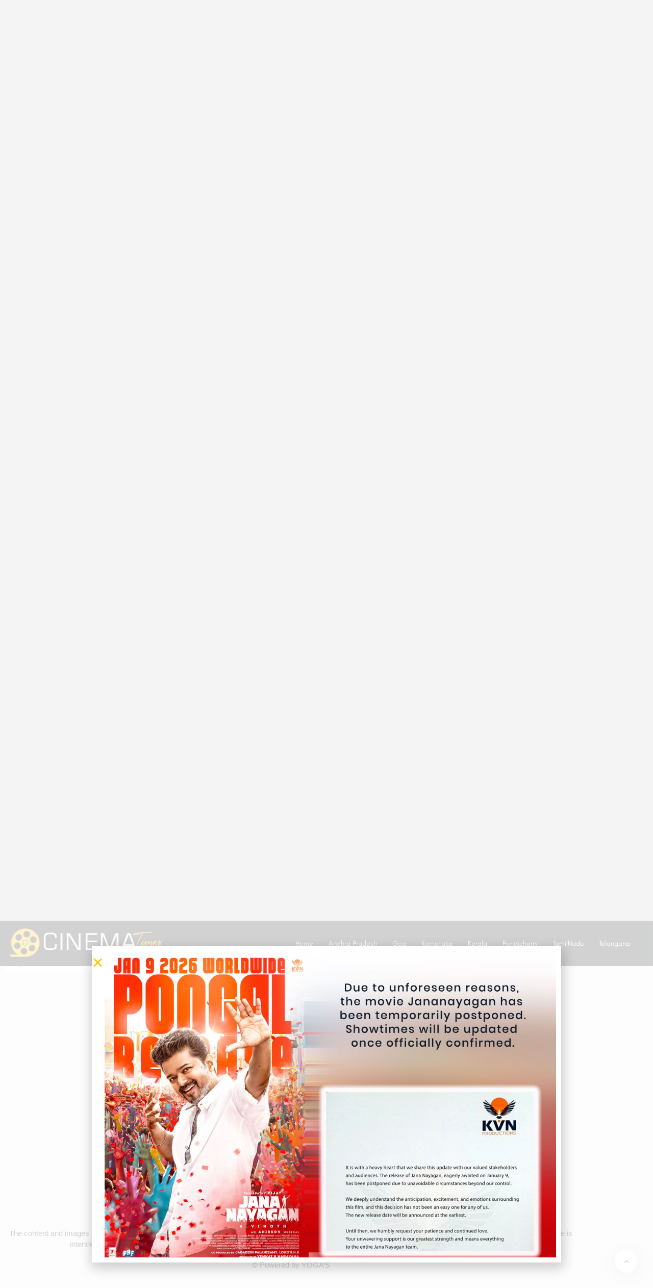

--- FILE ---
content_type: text/html; charset=UTF-8
request_url: https://cinematimes.in/movies-running-in-dindigul/
body_size: 25442
content:
<!DOCTYPE html>
<html lang="en-US">
<head>
	<meta charset="UTF-8" />
	<meta name="viewport" content="width=device-width, initial-scale=1.0" />
	<link rel="pingback" href="https://cinematimes.in/xmlrpc.php">

	<link rel="preload" as="font" href="https://cinematimes.in/wp-content/themes/my-listing/assets/fonts/GlacialIndifference/Regular.otf" crossorigin><link rel="preload" as="font" href="https://cinematimes.in/wp-content/themes/my-listing/assets/fonts/GlacialIndifference/Bold.otf" crossorigin><link rel="preload" as="font" href="https://cinematimes.in/wp-content/themes/my-listing/assets/fonts/GlacialIndifference/Italic.otf" crossorigin><meta name='robots' content='index, follow, max-image-preview:large, max-snippet:-1, max-video-preview:-1' />

	<!-- This site is optimized with the Yoast SEO plugin v26.7 - https://yoast.com/wordpress/plugins/seo/ -->
	<title>Movies Running in Dindigul | Movie Tickets Online Booking</title>
	<meta name="description" content="Movies Running in Dindigul | Movies now showing in Dindigul. Check out the list of movie theatres in Dindigul with the show timing" />
	<link rel="canonical" href="https://cinematimes.in/movies-running-in-dindigul/" />
	<meta property="og:locale" content="en_US" />
	<meta property="og:type" content="article" />
	<meta property="og:title" content="Movies Running in Dindigul | Movie Tickets Online Booking" />
	<meta property="og:description" content="Movies Running in Dindigul | Movies now showing in Dindigul. Check out the list of movie theatres in Dindigul with the show timing" />
	<meta property="og:url" content="https://cinematimes.in/movies-running-in-dindigul/" />
	<meta property="og:site_name" content="Cinema Times | Movies Running Near Me" />
	<meta property="article:publisher" content="https://www.facebook.com/cinematimesin" />
	<meta property="article:modified_time" content="2025-01-10T09:44:54+00:00" />
	<meta name="twitter:card" content="summary_large_image" />
	<meta name="twitter:site" content="@CinematimesIn" />
	<meta name="twitter:label1" content="Est. reading time" />
	<meta name="twitter:data1" content="1 minute" />
	<script type="application/ld+json" class="yoast-schema-graph">{"@context":"https://schema.org","@graph":[{"@type":"WebPage","@id":"https://cinematimes.in/movies-running-in-dindigul/","url":"https://cinematimes.in/movies-running-in-dindigul/","name":"Movies Running in Dindigul | Movie Tickets Online Booking","isPartOf":{"@id":"https://cinematimes.in/#website"},"datePublished":"2025-01-10T09:44:53+00:00","dateModified":"2025-01-10T09:44:54+00:00","description":"Movies Running in Dindigul | Movies now showing in Dindigul. Check out the list of movie theatres in Dindigul with the show timing","breadcrumb":{"@id":"https://cinematimes.in/movies-running-in-dindigul/#breadcrumb"},"inLanguage":"en-US","potentialAction":[{"@type":"ReadAction","target":["https://cinematimes.in/movies-running-in-dindigul/"]}]},{"@type":"BreadcrumbList","@id":"https://cinematimes.in/movies-running-in-dindigul/#breadcrumb","itemListElement":[{"@type":"ListItem","position":1,"name":"Home","item":"https://cinematimes.in/"},{"@type":"ListItem","position":2,"name":"Movies Running in Dindigul"}]},{"@type":"WebSite","@id":"https://cinematimes.in/#website","url":"https://cinematimes.in/","name":"Cinema Times | Movies Running Near Me","description":"Find Movies Running in Your City","publisher":{"@id":"https://cinematimes.in/#organization"},"potentialAction":[{"@type":"SearchAction","target":{"@type":"EntryPoint","urlTemplate":"https://cinematimes.in/?s={search_term_string}"},"query-input":{"@type":"PropertyValueSpecification","valueRequired":true,"valueName":"search_term_string"}}],"inLanguage":"en-US"},{"@type":"Organization","@id":"https://cinematimes.in/#organization","name":"Cinema Times | Movies Running Near Me","url":"https://cinematimes.in/","logo":{"@type":"ImageObject","inLanguage":"en-US","@id":"https://cinematimes.in/#/schema/logo/image/","url":"http://cinematimes.in/wp-content/uploads/2022/01/cropped-favic.png","contentUrl":"http://cinematimes.in/wp-content/uploads/2022/01/cropped-favic.png","width":512,"height":512,"caption":"Cinema Times | Movies Running Near Me"},"image":{"@id":"https://cinematimes.in/#/schema/logo/image/"},"sameAs":["https://www.facebook.com/cinematimesin","https://x.com/CinematimesIn"]}]}</script>
	<!-- / Yoast SEO plugin. -->


<link rel='dns-prefetch' href='//www.googletagmanager.com' />
<link rel='dns-prefetch' href='//maps.googleapis.com' />
<link rel='dns-prefetch' href='//fonts.googleapis.com' />
<link rel='dns-prefetch' href='//pagead2.googlesyndication.com' />
<link rel='dns-prefetch' href='//fundingchoicesmessages.google.com' />
<link rel="alternate" type="application/rss+xml" title="Cinema Times | Movies Running Near Me &raquo; Feed" href="https://cinematimes.in/feed/" />
<link rel="alternate" type="application/rss+xml" title="Cinema Times | Movies Running Near Me &raquo; Comments Feed" href="https://cinematimes.in/comments/feed/" />
<link rel="alternate" title="oEmbed (JSON)" type="application/json+oembed" href="https://cinematimes.in/wp-json/oembed/1.0/embed?url=https%3A%2F%2Fcinematimes.in%2Fmovies-running-in-dindigul%2F" />
<link rel="alternate" title="oEmbed (XML)" type="text/xml+oembed" href="https://cinematimes.in/wp-json/oembed/1.0/embed?url=https%3A%2F%2Fcinematimes.in%2Fmovies-running-in-dindigul%2F&#038;format=xml" />
<style id='wp-img-auto-sizes-contain-inline-css' type='text/css'>
img:is([sizes=auto i],[sizes^="auto," i]){contain-intrinsic-size:3000px 1500px}
/*# sourceURL=wp-img-auto-sizes-contain-inline-css */
</style>
<style id='classic-theme-styles-inline-css' type='text/css'>
/*! This file is auto-generated */
.wp-block-button__link{color:#fff;background-color:#32373c;border-radius:9999px;box-shadow:none;text-decoration:none;padding:calc(.667em + 2px) calc(1.333em + 2px);font-size:1.125em}.wp-block-file__button{background:#32373c;color:#fff;text-decoration:none}
/*# sourceURL=/wp-includes/css/classic-themes.min.css */
</style>
<style id='global-styles-inline-css' type='text/css'>
:root{--wp--preset--aspect-ratio--square: 1;--wp--preset--aspect-ratio--4-3: 4/3;--wp--preset--aspect-ratio--3-4: 3/4;--wp--preset--aspect-ratio--3-2: 3/2;--wp--preset--aspect-ratio--2-3: 2/3;--wp--preset--aspect-ratio--16-9: 16/9;--wp--preset--aspect-ratio--9-16: 9/16;--wp--preset--color--black: #000000;--wp--preset--color--cyan-bluish-gray: #abb8c3;--wp--preset--color--white: #ffffff;--wp--preset--color--pale-pink: #f78da7;--wp--preset--color--vivid-red: #cf2e2e;--wp--preset--color--luminous-vivid-orange: #ff6900;--wp--preset--color--luminous-vivid-amber: #fcb900;--wp--preset--color--light-green-cyan: #7bdcb5;--wp--preset--color--vivid-green-cyan: #00d084;--wp--preset--color--pale-cyan-blue: #8ed1fc;--wp--preset--color--vivid-cyan-blue: #0693e3;--wp--preset--color--vivid-purple: #9b51e0;--wp--preset--gradient--vivid-cyan-blue-to-vivid-purple: linear-gradient(135deg,rgb(6,147,227) 0%,rgb(155,81,224) 100%);--wp--preset--gradient--light-green-cyan-to-vivid-green-cyan: linear-gradient(135deg,rgb(122,220,180) 0%,rgb(0,208,130) 100%);--wp--preset--gradient--luminous-vivid-amber-to-luminous-vivid-orange: linear-gradient(135deg,rgb(252,185,0) 0%,rgb(255,105,0) 100%);--wp--preset--gradient--luminous-vivid-orange-to-vivid-red: linear-gradient(135deg,rgb(255,105,0) 0%,rgb(207,46,46) 100%);--wp--preset--gradient--very-light-gray-to-cyan-bluish-gray: linear-gradient(135deg,rgb(238,238,238) 0%,rgb(169,184,195) 100%);--wp--preset--gradient--cool-to-warm-spectrum: linear-gradient(135deg,rgb(74,234,220) 0%,rgb(151,120,209) 20%,rgb(207,42,186) 40%,rgb(238,44,130) 60%,rgb(251,105,98) 80%,rgb(254,248,76) 100%);--wp--preset--gradient--blush-light-purple: linear-gradient(135deg,rgb(255,206,236) 0%,rgb(152,150,240) 100%);--wp--preset--gradient--blush-bordeaux: linear-gradient(135deg,rgb(254,205,165) 0%,rgb(254,45,45) 50%,rgb(107,0,62) 100%);--wp--preset--gradient--luminous-dusk: linear-gradient(135deg,rgb(255,203,112) 0%,rgb(199,81,192) 50%,rgb(65,88,208) 100%);--wp--preset--gradient--pale-ocean: linear-gradient(135deg,rgb(255,245,203) 0%,rgb(182,227,212) 50%,rgb(51,167,181) 100%);--wp--preset--gradient--electric-grass: linear-gradient(135deg,rgb(202,248,128) 0%,rgb(113,206,126) 100%);--wp--preset--gradient--midnight: linear-gradient(135deg,rgb(2,3,129) 0%,rgb(40,116,252) 100%);--wp--preset--font-size--small: 13px;--wp--preset--font-size--medium: 20px;--wp--preset--font-size--large: 36px;--wp--preset--font-size--x-large: 42px;--wp--preset--spacing--20: 0.44rem;--wp--preset--spacing--30: 0.67rem;--wp--preset--spacing--40: 1rem;--wp--preset--spacing--50: 1.5rem;--wp--preset--spacing--60: 2.25rem;--wp--preset--spacing--70: 3.38rem;--wp--preset--spacing--80: 5.06rem;--wp--preset--shadow--natural: 6px 6px 9px rgba(0, 0, 0, 0.2);--wp--preset--shadow--deep: 12px 12px 50px rgba(0, 0, 0, 0.4);--wp--preset--shadow--sharp: 6px 6px 0px rgba(0, 0, 0, 0.2);--wp--preset--shadow--outlined: 6px 6px 0px -3px rgb(255, 255, 255), 6px 6px rgb(0, 0, 0);--wp--preset--shadow--crisp: 6px 6px 0px rgb(0, 0, 0);}:where(.is-layout-flex){gap: 0.5em;}:where(.is-layout-grid){gap: 0.5em;}body .is-layout-flex{display: flex;}.is-layout-flex{flex-wrap: wrap;align-items: center;}.is-layout-flex > :is(*, div){margin: 0;}body .is-layout-grid{display: grid;}.is-layout-grid > :is(*, div){margin: 0;}:where(.wp-block-columns.is-layout-flex){gap: 2em;}:where(.wp-block-columns.is-layout-grid){gap: 2em;}:where(.wp-block-post-template.is-layout-flex){gap: 1.25em;}:where(.wp-block-post-template.is-layout-grid){gap: 1.25em;}.has-black-color{color: var(--wp--preset--color--black) !important;}.has-cyan-bluish-gray-color{color: var(--wp--preset--color--cyan-bluish-gray) !important;}.has-white-color{color: var(--wp--preset--color--white) !important;}.has-pale-pink-color{color: var(--wp--preset--color--pale-pink) !important;}.has-vivid-red-color{color: var(--wp--preset--color--vivid-red) !important;}.has-luminous-vivid-orange-color{color: var(--wp--preset--color--luminous-vivid-orange) !important;}.has-luminous-vivid-amber-color{color: var(--wp--preset--color--luminous-vivid-amber) !important;}.has-light-green-cyan-color{color: var(--wp--preset--color--light-green-cyan) !important;}.has-vivid-green-cyan-color{color: var(--wp--preset--color--vivid-green-cyan) !important;}.has-pale-cyan-blue-color{color: var(--wp--preset--color--pale-cyan-blue) !important;}.has-vivid-cyan-blue-color{color: var(--wp--preset--color--vivid-cyan-blue) !important;}.has-vivid-purple-color{color: var(--wp--preset--color--vivid-purple) !important;}.has-black-background-color{background-color: var(--wp--preset--color--black) !important;}.has-cyan-bluish-gray-background-color{background-color: var(--wp--preset--color--cyan-bluish-gray) !important;}.has-white-background-color{background-color: var(--wp--preset--color--white) !important;}.has-pale-pink-background-color{background-color: var(--wp--preset--color--pale-pink) !important;}.has-vivid-red-background-color{background-color: var(--wp--preset--color--vivid-red) !important;}.has-luminous-vivid-orange-background-color{background-color: var(--wp--preset--color--luminous-vivid-orange) !important;}.has-luminous-vivid-amber-background-color{background-color: var(--wp--preset--color--luminous-vivid-amber) !important;}.has-light-green-cyan-background-color{background-color: var(--wp--preset--color--light-green-cyan) !important;}.has-vivid-green-cyan-background-color{background-color: var(--wp--preset--color--vivid-green-cyan) !important;}.has-pale-cyan-blue-background-color{background-color: var(--wp--preset--color--pale-cyan-blue) !important;}.has-vivid-cyan-blue-background-color{background-color: var(--wp--preset--color--vivid-cyan-blue) !important;}.has-vivid-purple-background-color{background-color: var(--wp--preset--color--vivid-purple) !important;}.has-black-border-color{border-color: var(--wp--preset--color--black) !important;}.has-cyan-bluish-gray-border-color{border-color: var(--wp--preset--color--cyan-bluish-gray) !important;}.has-white-border-color{border-color: var(--wp--preset--color--white) !important;}.has-pale-pink-border-color{border-color: var(--wp--preset--color--pale-pink) !important;}.has-vivid-red-border-color{border-color: var(--wp--preset--color--vivid-red) !important;}.has-luminous-vivid-orange-border-color{border-color: var(--wp--preset--color--luminous-vivid-orange) !important;}.has-luminous-vivid-amber-border-color{border-color: var(--wp--preset--color--luminous-vivid-amber) !important;}.has-light-green-cyan-border-color{border-color: var(--wp--preset--color--light-green-cyan) !important;}.has-vivid-green-cyan-border-color{border-color: var(--wp--preset--color--vivid-green-cyan) !important;}.has-pale-cyan-blue-border-color{border-color: var(--wp--preset--color--pale-cyan-blue) !important;}.has-vivid-cyan-blue-border-color{border-color: var(--wp--preset--color--vivid-cyan-blue) !important;}.has-vivid-purple-border-color{border-color: var(--wp--preset--color--vivid-purple) !important;}.has-vivid-cyan-blue-to-vivid-purple-gradient-background{background: var(--wp--preset--gradient--vivid-cyan-blue-to-vivid-purple) !important;}.has-light-green-cyan-to-vivid-green-cyan-gradient-background{background: var(--wp--preset--gradient--light-green-cyan-to-vivid-green-cyan) !important;}.has-luminous-vivid-amber-to-luminous-vivid-orange-gradient-background{background: var(--wp--preset--gradient--luminous-vivid-amber-to-luminous-vivid-orange) !important;}.has-luminous-vivid-orange-to-vivid-red-gradient-background{background: var(--wp--preset--gradient--luminous-vivid-orange-to-vivid-red) !important;}.has-very-light-gray-to-cyan-bluish-gray-gradient-background{background: var(--wp--preset--gradient--very-light-gray-to-cyan-bluish-gray) !important;}.has-cool-to-warm-spectrum-gradient-background{background: var(--wp--preset--gradient--cool-to-warm-spectrum) !important;}.has-blush-light-purple-gradient-background{background: var(--wp--preset--gradient--blush-light-purple) !important;}.has-blush-bordeaux-gradient-background{background: var(--wp--preset--gradient--blush-bordeaux) !important;}.has-luminous-dusk-gradient-background{background: var(--wp--preset--gradient--luminous-dusk) !important;}.has-pale-ocean-gradient-background{background: var(--wp--preset--gradient--pale-ocean) !important;}.has-electric-grass-gradient-background{background: var(--wp--preset--gradient--electric-grass) !important;}.has-midnight-gradient-background{background: var(--wp--preset--gradient--midnight) !important;}.has-small-font-size{font-size: var(--wp--preset--font-size--small) !important;}.has-medium-font-size{font-size: var(--wp--preset--font-size--medium) !important;}.has-large-font-size{font-size: var(--wp--preset--font-size--large) !important;}.has-x-large-font-size{font-size: var(--wp--preset--font-size--x-large) !important;}
:where(.wp-block-post-template.is-layout-flex){gap: 1.25em;}:where(.wp-block-post-template.is-layout-grid){gap: 1.25em;}
:where(.wp-block-term-template.is-layout-flex){gap: 1.25em;}:where(.wp-block-term-template.is-layout-grid){gap: 1.25em;}
:where(.wp-block-columns.is-layout-flex){gap: 2em;}:where(.wp-block-columns.is-layout-grid){gap: 2em;}
:root :where(.wp-block-pullquote){font-size: 1.5em;line-height: 1.6;}
/*# sourceURL=global-styles-inline-css */
</style>
<link rel='stylesheet' id='elementor-icons-css' href='https://cinematimes.in/wp-content/plugins/elementor/assets/lib/eicons/css/elementor-icons.min.css?ver=5.45.0' type='text/css' media='all' />
<link rel='stylesheet' id='elementor-frontend-css' href='https://cinematimes.in/wp-content/plugins/elementor/assets/css/frontend.min.css?ver=3.34.1' type='text/css' media='all' />
<link rel='stylesheet' id='elementor-post-5-css' href='https://cinematimes.in/wp-content/uploads/elementor/css/post-5.css?ver=1768254118' type='text/css' media='all' />
<link rel='stylesheet' id='font-awesome-5-all-css' href='https://cinematimes.in/wp-content/plugins/elementor/assets/lib/font-awesome/css/all.min.css?ver=3.34.1' type='text/css' media='all' />
<link rel='stylesheet' id='font-awesome-4-shim-css' href='https://cinematimes.in/wp-content/plugins/elementor/assets/lib/font-awesome/css/v4-shims.min.css?ver=3.34.1' type='text/css' media='all' />
<link rel='stylesheet' id='widget-heading-css' href='https://cinematimes.in/wp-content/plugins/elementor/assets/css/widget-heading.min.css?ver=3.34.1' type='text/css' media='all' />
<link rel='stylesheet' id='elementor-post-862-css' href='https://cinematimes.in/wp-content/uploads/elementor/css/post-862.css?ver=1768270058' type='text/css' media='all' />
<link rel='stylesheet' id='widget-social-icons-css' href='https://cinematimes.in/wp-content/plugins/elementor/assets/css/widget-social-icons.min.css?ver=3.34.1' type='text/css' media='all' />
<link rel='stylesheet' id='e-apple-webkit-css' href='https://cinematimes.in/wp-content/plugins/elementor/assets/css/conditionals/apple-webkit.min.css?ver=3.34.1' type='text/css' media='all' />
<link rel='stylesheet' id='swiper-css' href='https://cinematimes.in/wp-content/plugins/elementor/assets/lib/swiper/v8/css/swiper.min.css?ver=8.4.5' type='text/css' media='all' />
<link rel='stylesheet' id='e-swiper-css' href='https://cinematimes.in/wp-content/plugins/elementor/assets/css/conditionals/e-swiper.min.css?ver=3.34.1' type='text/css' media='all' />
<link rel='stylesheet' id='widget-image-carousel-css' href='https://cinematimes.in/wp-content/plugins/elementor/assets/css/widget-image-carousel.min.css?ver=3.34.1' type='text/css' media='all' />
<link rel='stylesheet' id='e-popup-css' href='https://cinematimes.in/wp-content/plugins/elementor-pro/assets/css/conditionals/popup.min.css?ver=3.34.0' type='text/css' media='all' />
<link rel='stylesheet' id='elementor-post-16153-css' href='https://cinematimes.in/wp-content/uploads/elementor/css/post-16153.css?ver=1768254118' type='text/css' media='all' />
<link rel='stylesheet' id='elementor-post-65437-css' href='https://cinematimes.in/wp-content/uploads/elementor/css/post-65437.css?ver=1768254118' type='text/css' media='all' />
<link rel='stylesheet' id='mylisting-google-maps-css' href='https://cinematimes.in/wp-content/themes/my-listing/assets/dist/maps/google-maps/google-maps.css?ver=2.12' type='text/css' media='all' />
<link rel='preload stylesheet' as='style' onload="this.onload=null;this.rel='stylesheet'" id='mylisting-icons-css' href='https://cinematimes.in/wp-content/themes/my-listing/assets/dist/icons.css?ver=2.12' type='text/css' media='all' />
<link rel='stylesheet' id='mylisting-material-icons-css' href='https://fonts.googleapis.com/icon?family=Material+Icons&#038;display=swap&#038;ver=6.9' type='text/css' media='all' />
<link rel='stylesheet' id='mylisting-select2-css' href='https://cinematimes.in/wp-content/themes/my-listing/assets/vendor/select2/select2.css?ver=4.0.13' type='text/css' media='all' />
<link rel='stylesheet' id='mylisting-vendor-css' href='https://cinematimes.in/wp-content/themes/my-listing/assets/dist/vendor.css?ver=2.12' type='text/css' media='all' />
<link rel='stylesheet' id='mylisting-frontend-css' href='https://cinematimes.in/wp-content/themes/my-listing/assets/dist/frontend.css?ver=2.12' type='text/css' media='all' />
<link rel='stylesheet' id='ml-max-w-1200-css' href='https://cinematimes.in/wp-content/themes/my-listing/assets/dist/max-width-1200.css?ver=2.12' type='text/css' media='(max-width: 1200px)' />
<link rel='stylesheet' id='ml-max-w-992-css' href='https://cinematimes.in/wp-content/themes/my-listing/assets/dist/max-width-992.css?ver=2.12' type='text/css' media='(max-width: 992px)' />
<link rel='stylesheet' id='ml-max-w-768-css' href='https://cinematimes.in/wp-content/themes/my-listing/assets/dist/max-width-768.css?ver=2.12' type='text/css' media='(max-width: 768px)' />
<link rel='stylesheet' id='ml-max-w-600-css' href='https://cinematimes.in/wp-content/themes/my-listing/assets/dist/max-width-600.css?ver=2.12' type='text/css' media='(max-width: 600px)' />
<link rel='stylesheet' id='ml-max-w-480-css' href='https://cinematimes.in/wp-content/themes/my-listing/assets/dist/max-width-480.css?ver=2.12' type='text/css' media='(max-width: 480px)' />
<link rel='stylesheet' id='ml-max-w-320-css' href='https://cinematimes.in/wp-content/themes/my-listing/assets/dist/max-width-320.css?ver=2.12' type='text/css' media='(max-width: 320px)' />
<link rel='stylesheet' id='ml-min-w-993-css' href='https://cinematimes.in/wp-content/themes/my-listing/assets/dist/min-width-993.css?ver=2.12' type='text/css' media='(min-width: 993px)' />
<link rel='stylesheet' id='ml-min-w-1201-css' href='https://cinematimes.in/wp-content/themes/my-listing/assets/dist/min-width-1201.css?ver=2.12' type='text/css' media='(min-width: 1201px)' />
<link rel='stylesheet' id='wc-general-style-css' href='https://cinematimes.in/wp-content/themes/my-listing/assets/dist/wc-general-style.css?ver=2.12' type='text/css' media='all' />
<link rel='stylesheet' id='theme-styles-default-css' href='https://cinematimes.in/wp-content/themes/my-listing/style.css?ver=6.9' type='text/css' media='all' />
<style id='theme-styles-default-inline-css' type='text/css'>
:root{}
/*# sourceURL=theme-styles-default-inline-css */
</style>
<link rel='stylesheet' id='mylisting-default-fonts-css' href='https://cinematimes.in/wp-content/themes/my-listing/assets/dist/default-fonts.css?ver=2.12' type='text/css' media='all' />
<link rel='stylesheet' id='mylisting-dynamic-styles-css' href='https://cinematimes.in/wp-content/uploads/mylisting-dynamic-styles.css?ver=1765806360' type='text/css' media='all' />
<link rel='stylesheet' id='elementor-gf-local-roboto-css' href='http://cinematimes.in/wp-content/uploads/elementor/google-fonts/css/roboto.css?ver=1742276537' type='text/css' media='all' />
<link rel='stylesheet' id='elementor-gf-local-robotoslab-css' href='http://cinematimes.in/wp-content/uploads/elementor/google-fonts/css/robotoslab.css?ver=1742276546' type='text/css' media='all' />
<link rel='stylesheet' id='elementor-gf-local-sourcesanspro-css' href='http://cinematimes.in/wp-content/uploads/elementor/google-fonts/css/sourcesanspro.css?ver=1742276556' type='text/css' media='all' />
<link rel='stylesheet' id='elementor-icons-shared-0-css' href='https://cinematimes.in/wp-content/plugins/elementor/assets/lib/font-awesome/css/fontawesome.min.css?ver=5.15.3' type='text/css' media='all' />
<link rel='stylesheet' id='elementor-icons-fa-brands-css' href='https://cinematimes.in/wp-content/plugins/elementor/assets/lib/font-awesome/css/brands.min.css?ver=5.15.3' type='text/css' media='all' />
<script type="text/javascript" src="https://cinematimes.in/wp-content/plugins/elementor/assets/lib/font-awesome/js/v4-shims.min.js?ver=3.34.1" id="font-awesome-4-shim-js"></script>
<script type="text/javascript" src="https://cinematimes.in/wp-includes/js/jquery/jquery.min.js?ver=3.7.1" id="jquery-core-js"></script>

<!-- Google tag (gtag.js) snippet added by Site Kit -->
<!-- Google Analytics snippet added by Site Kit -->
<script type="text/javascript" src="https://www.googletagmanager.com/gtag/js?id=GT-579FV7BF" id="google_gtagjs-js" async></script>
<script type="text/javascript" id="google_gtagjs-js-after">
/* <![CDATA[ */
window.dataLayer = window.dataLayer || [];function gtag(){dataLayer.push(arguments);}
gtag("set","linker",{"domains":["cinematimes.in"]});
gtag("js", new Date());
gtag("set", "developer_id.dZTNiMT", true);
gtag("config", "GT-579FV7BF");
 window._googlesitekit = window._googlesitekit || {}; window._googlesitekit.throttledEvents = []; window._googlesitekit.gtagEvent = (name, data) => { var key = JSON.stringify( { name, data } ); if ( !! window._googlesitekit.throttledEvents[ key ] ) { return; } window._googlesitekit.throttledEvents[ key ] = true; setTimeout( () => { delete window._googlesitekit.throttledEvents[ key ]; }, 5 ); gtag( "event", name, { ...data, event_source: "site-kit" } ); }; 
//# sourceURL=google_gtagjs-js-after
/* ]]> */
</script>
<link rel="https://api.w.org/" href="https://cinematimes.in/wp-json/" /><link rel="alternate" title="JSON" type="application/json" href="https://cinematimes.in/wp-json/wp/v2/pages/862" /><link rel="EditURI" type="application/rsd+xml" title="RSD" href="https://cinematimes.in/xmlrpc.php?rsd" />
<meta name="generator" content="WordPress 6.9" />
<link rel='shortlink' href='https://cinematimes.in/?p=862' />
<meta name="generator" content="Site Kit by Google 1.170.0" /><script type="text/javascript">var MyListing = {"Helpers":{},"Handlers":{},"MapConfig":{"ClusterSize":35,"AccessToken":"","Language":"default","TypeRestrictions":"geocode","CountryRestrictions":[],"CustomSkins":{}}};</script><script type="text/javascript">var CASE27 = {"ajax_url":"https:\/\/cinematimes.in\/wp-admin\/admin-ajax.php","login_url":"https:\/\/cinematimes.in\/movies-running-in-dindigul\/","register_url":"https:\/\/cinematimes.in\/movies-running-in-dindigul\/?register","mylisting_ajax_url":"\/?mylisting-ajax=1","theme_folder":"https:\/\/cinematimes.in\/wp-content\/themes\/my-listing","theme_version":"2.12","env":"production","ajax_nonce":"e520d19266","l10n":{"selectOption":"Select an option","errorLoading":"The results could not be loaded.","removeAllItems":"Remove all items","loadingMore":"Loading more results\u2026","noResults":"No results found","searching":"Searching\u2026","datepicker":{"format":"DD MMMM, YY","timeFormat":"h:mm A","dateTimeFormat":"DD MMMM, YY, h:mm A","timePicker24Hour":false,"firstDay":1,"applyLabel":"Apply","cancelLabel":"Cancel","customRangeLabel":"Custom Range","daysOfWeek":["Su","Mo","Tu","We","Th","Fr","Sa"],"monthNames":["January","February","March","April","May","June","July","August","September","October","November","December"]},"irreversible_action":"This is an irreversible action. Proceed anyway?","delete_listing_confirm":"Are you sure you want to delete this listing?","copied_to_clipboard":"Copied!","nearby_listings_location_required":"Enter a location to find nearby listings.","nearby_listings_retrieving_location":"Retrieving location...","nearby_listings_searching":"Searching for nearby listings...","geolocation_failed":"You must enable location to use this feature.","something_went_wrong":"Something went wrong.","all_in_category":"All in \"%s\"","invalid_file_type":"Invalid file type. Accepted types:","file_limit_exceeded":"You have exceeded the file upload limit (%d).","file_size_limit":"This attachement (%s) exceeds upload size limit (%d).","terms_limit":"You can select a maximum of %s item(s) for this field.","input_too_short":"Field value can't be shorter than %d characters.","input_too_long":"Field value can't be longer than %d characters."},"woocommerce":[],"map_provider":"google-maps","google_btn_local":"en_US","caption1":"false","caption2":"false","close_on_scroll":"","recaptcha_type":"v2","recaptcha_key":"","select2_keep_open_multi":"1","js_field_html_img":"<div class=\"uploaded-file uploaded-image review-gallery-image job-manager-uploaded-file\">\t<span class=\"uploaded-file-preview\">\t\t\t\t\t<span class=\"job-manager-uploaded-file-preview\">\t\t\t\t<img alt=\"Uploaded file\" src=\"\">\t\t\t<\/span>\t\t\t\t<a href=\"#\" class=\"remove-uploaded-file review-gallery-image-remove job-manager-remove-uploaded-file\"><i class=\"mi delete\"><\/i><\/a>\t<\/span>\t<input type=\"hidden\" class=\"input-text\" name=\"\" value=\"b64:\"><\/div>","js_field_html":"<div class=\"uploaded-file  review-gallery-image job-manager-uploaded-file\">\t<span class=\"uploaded-file-preview\">\t\t\t\t\t<span class=\"job-manager-uploaded-file-name\">\t\t\t\t<i class=\"mi insert_drive_file uploaded-file-icon\"><\/i>\t\t\t\t<code><\/code>\t\t\t<\/span>\t\t\t\t<a href=\"#\" class=\"remove-uploaded-file review-gallery-image-remove job-manager-remove-uploaded-file\"><i class=\"mi delete\"><\/i><\/a>\t<\/span>\t<input type=\"hidden\" class=\"input-text\" name=\"\" value=\"b64:\"><\/div>"};</script>
<!-- Google AdSense meta tags added by Site Kit -->
<meta name="google-adsense-platform-account" content="ca-host-pub-2644536267352236">
<meta name="google-adsense-platform-domain" content="sitekit.withgoogle.com">
<!-- End Google AdSense meta tags added by Site Kit -->
<meta name="generator" content="Elementor 3.34.1; features: additional_custom_breakpoints; settings: css_print_method-external, google_font-enabled, font_display-auto">
			<style>
				.e-con.e-parent:nth-of-type(n+4):not(.e-lazyloaded):not(.e-no-lazyload),
				.e-con.e-parent:nth-of-type(n+4):not(.e-lazyloaded):not(.e-no-lazyload) * {
					background-image: none !important;
				}
				@media screen and (max-height: 1024px) {
					.e-con.e-parent:nth-of-type(n+3):not(.e-lazyloaded):not(.e-no-lazyload),
					.e-con.e-parent:nth-of-type(n+3):not(.e-lazyloaded):not(.e-no-lazyload) * {
						background-image: none !important;
					}
				}
				@media screen and (max-height: 640px) {
					.e-con.e-parent:nth-of-type(n+2):not(.e-lazyloaded):not(.e-no-lazyload),
					.e-con.e-parent:nth-of-type(n+2):not(.e-lazyloaded):not(.e-no-lazyload) * {
						background-image: none !important;
					}
				}
			</style>
			
<!-- Google AdSense snippet added by Site Kit -->
<script type="text/javascript" async="async" src="https://pagead2.googlesyndication.com/pagead/js/adsbygoogle.js?client=ca-pub-9060658429942588&amp;host=ca-host-pub-2644536267352236" crossorigin="anonymous"></script>

<!-- End Google AdSense snippet added by Site Kit -->

<!-- Google AdSense Ad Blocking Recovery snippet added by Site Kit -->
<script async src="https://fundingchoicesmessages.google.com/i/pub-9060658429942588?ers=1"></script><script>(function() {function signalGooglefcPresent() {if (!window.frames['googlefcPresent']) {if (document.body) {const iframe = document.createElement('iframe'); iframe.style = 'width: 0; height: 0; border: none; z-index: -1000; left: -1000px; top: -1000px;'; iframe.style.display = 'none'; iframe.name = 'googlefcPresent'; document.body.appendChild(iframe);} else {setTimeout(signalGooglefcPresent, 0);}}}signalGooglefcPresent();})();</script>
<!-- End Google AdSense Ad Blocking Recovery snippet added by Site Kit -->

<!-- Google AdSense Ad Blocking Recovery Error Protection snippet added by Site Kit -->
<script>(function(){'use strict';function aa(a){var b=0;return function(){return b<a.length?{done:!1,value:a[b++]}:{done:!0}}}var ba=typeof Object.defineProperties=="function"?Object.defineProperty:function(a,b,c){if(a==Array.prototype||a==Object.prototype)return a;a[b]=c.value;return a};
function ca(a){a=["object"==typeof globalThis&&globalThis,a,"object"==typeof window&&window,"object"==typeof self&&self,"object"==typeof global&&global];for(var b=0;b<a.length;++b){var c=a[b];if(c&&c.Math==Math)return c}throw Error("Cannot find global object");}var da=ca(this);function l(a,b){if(b)a:{var c=da;a=a.split(".");for(var d=0;d<a.length-1;d++){var e=a[d];if(!(e in c))break a;c=c[e]}a=a[a.length-1];d=c[a];b=b(d);b!=d&&b!=null&&ba(c,a,{configurable:!0,writable:!0,value:b})}}
function ea(a){return a.raw=a}function n(a){var b=typeof Symbol!="undefined"&&Symbol.iterator&&a[Symbol.iterator];if(b)return b.call(a);if(typeof a.length=="number")return{next:aa(a)};throw Error(String(a)+" is not an iterable or ArrayLike");}function fa(a){for(var b,c=[];!(b=a.next()).done;)c.push(b.value);return c}var ha=typeof Object.create=="function"?Object.create:function(a){function b(){}b.prototype=a;return new b},p;
if(typeof Object.setPrototypeOf=="function")p=Object.setPrototypeOf;else{var q;a:{var ja={a:!0},ka={};try{ka.__proto__=ja;q=ka.a;break a}catch(a){}q=!1}p=q?function(a,b){a.__proto__=b;if(a.__proto__!==b)throw new TypeError(a+" is not extensible");return a}:null}var la=p;
function t(a,b){a.prototype=ha(b.prototype);a.prototype.constructor=a;if(la)la(a,b);else for(var c in b)if(c!="prototype")if(Object.defineProperties){var d=Object.getOwnPropertyDescriptor(b,c);d&&Object.defineProperty(a,c,d)}else a[c]=b[c];a.A=b.prototype}function ma(){for(var a=Number(this),b=[],c=a;c<arguments.length;c++)b[c-a]=arguments[c];return b}l("Object.is",function(a){return a?a:function(b,c){return b===c?b!==0||1/b===1/c:b!==b&&c!==c}});
l("Array.prototype.includes",function(a){return a?a:function(b,c){var d=this;d instanceof String&&(d=String(d));var e=d.length;c=c||0;for(c<0&&(c=Math.max(c+e,0));c<e;c++){var f=d[c];if(f===b||Object.is(f,b))return!0}return!1}});
l("String.prototype.includes",function(a){return a?a:function(b,c){if(this==null)throw new TypeError("The 'this' value for String.prototype.includes must not be null or undefined");if(b instanceof RegExp)throw new TypeError("First argument to String.prototype.includes must not be a regular expression");return this.indexOf(b,c||0)!==-1}});l("Number.MAX_SAFE_INTEGER",function(){return 9007199254740991});
l("Number.isFinite",function(a){return a?a:function(b){return typeof b!=="number"?!1:!isNaN(b)&&b!==Infinity&&b!==-Infinity}});l("Number.isInteger",function(a){return a?a:function(b){return Number.isFinite(b)?b===Math.floor(b):!1}});l("Number.isSafeInteger",function(a){return a?a:function(b){return Number.isInteger(b)&&Math.abs(b)<=Number.MAX_SAFE_INTEGER}});
l("Math.trunc",function(a){return a?a:function(b){b=Number(b);if(isNaN(b)||b===Infinity||b===-Infinity||b===0)return b;var c=Math.floor(Math.abs(b));return b<0?-c:c}});/*

 Copyright The Closure Library Authors.
 SPDX-License-Identifier: Apache-2.0
*/
var u=this||self;function v(a,b){a:{var c=["CLOSURE_FLAGS"];for(var d=u,e=0;e<c.length;e++)if(d=d[c[e]],d==null){c=null;break a}c=d}a=c&&c[a];return a!=null?a:b}function w(a){return a};function na(a){u.setTimeout(function(){throw a;},0)};var oa=v(610401301,!1),pa=v(188588736,!0),qa=v(645172343,v(1,!0));var x,ra=u.navigator;x=ra?ra.userAgentData||null:null;function z(a){return oa?x?x.brands.some(function(b){return(b=b.brand)&&b.indexOf(a)!=-1}):!1:!1}function A(a){var b;a:{if(b=u.navigator)if(b=b.userAgent)break a;b=""}return b.indexOf(a)!=-1};function B(){return oa?!!x&&x.brands.length>0:!1}function C(){return B()?z("Chromium"):(A("Chrome")||A("CriOS"))&&!(B()?0:A("Edge"))||A("Silk")};var sa=B()?!1:A("Trident")||A("MSIE");!A("Android")||C();C();A("Safari")&&(C()||(B()?0:A("Coast"))||(B()?0:A("Opera"))||(B()?0:A("Edge"))||(B()?z("Microsoft Edge"):A("Edg/"))||B()&&z("Opera"));var ta={},D=null;var ua=typeof Uint8Array!=="undefined",va=!sa&&typeof btoa==="function";var wa;function E(){return typeof BigInt==="function"};var F=typeof Symbol==="function"&&typeof Symbol()==="symbol";function xa(a){return typeof Symbol==="function"&&typeof Symbol()==="symbol"?Symbol():a}var G=xa(),ya=xa("2ex");var za=F?function(a,b){a[G]|=b}:function(a,b){a.g!==void 0?a.g|=b:Object.defineProperties(a,{g:{value:b,configurable:!0,writable:!0,enumerable:!1}})},H=F?function(a){return a[G]|0}:function(a){return a.g|0},I=F?function(a){return a[G]}:function(a){return a.g},J=F?function(a,b){a[G]=b}:function(a,b){a.g!==void 0?a.g=b:Object.defineProperties(a,{g:{value:b,configurable:!0,writable:!0,enumerable:!1}})};function Aa(a,b){J(b,(a|0)&-14591)}function Ba(a,b){J(b,(a|34)&-14557)};var K={},Ca={};function Da(a){return!(!a||typeof a!=="object"||a.g!==Ca)}function Ea(a){return a!==null&&typeof a==="object"&&!Array.isArray(a)&&a.constructor===Object}function L(a,b,c){if(!Array.isArray(a)||a.length)return!1;var d=H(a);if(d&1)return!0;if(!(b&&(Array.isArray(b)?b.includes(c):b.has(c))))return!1;J(a,d|1);return!0};var M=0,N=0;function Fa(a){var b=a>>>0;M=b;N=(a-b)/4294967296>>>0}function Ga(a){if(a<0){Fa(-a);var b=n(Ha(M,N));a=b.next().value;b=b.next().value;M=a>>>0;N=b>>>0}else Fa(a)}function Ia(a,b){b>>>=0;a>>>=0;if(b<=2097151)var c=""+(4294967296*b+a);else E()?c=""+(BigInt(b)<<BigInt(32)|BigInt(a)):(c=(a>>>24|b<<8)&16777215,b=b>>16&65535,a=(a&16777215)+c*6777216+b*6710656,c+=b*8147497,b*=2,a>=1E7&&(c+=a/1E7>>>0,a%=1E7),c>=1E7&&(b+=c/1E7>>>0,c%=1E7),c=b+Ja(c)+Ja(a));return c}
function Ja(a){a=String(a);return"0000000".slice(a.length)+a}function Ha(a,b){b=~b;a?a=~a+1:b+=1;return[a,b]};var Ka=/^-?([1-9][0-9]*|0)(\.[0-9]+)?$/;var O;function La(a,b){O=b;a=new a(b);O=void 0;return a}
function P(a,b,c){a==null&&(a=O);O=void 0;if(a==null){var d=96;c?(a=[c],d|=512):a=[];b&&(d=d&-16760833|(b&1023)<<14)}else{if(!Array.isArray(a))throw Error("narr");d=H(a);if(d&2048)throw Error("farr");if(d&64)return a;d|=64;if(c&&(d|=512,c!==a[0]))throw Error("mid");a:{c=a;var e=c.length;if(e){var f=e-1;if(Ea(c[f])){d|=256;b=f-(+!!(d&512)-1);if(b>=1024)throw Error("pvtlmt");d=d&-16760833|(b&1023)<<14;break a}}if(b){b=Math.max(b,e-(+!!(d&512)-1));if(b>1024)throw Error("spvt");d=d&-16760833|(b&1023)<<
14}}}J(a,d);return a};function Ma(a){switch(typeof a){case "number":return isFinite(a)?a:String(a);case "boolean":return a?1:0;case "object":if(a)if(Array.isArray(a)){if(L(a,void 0,0))return}else if(ua&&a!=null&&a instanceof Uint8Array){if(va){for(var b="",c=0,d=a.length-10240;c<d;)b+=String.fromCharCode.apply(null,a.subarray(c,c+=10240));b+=String.fromCharCode.apply(null,c?a.subarray(c):a);a=btoa(b)}else{b===void 0&&(b=0);if(!D){D={};c="ABCDEFGHIJKLMNOPQRSTUVWXYZabcdefghijklmnopqrstuvwxyz0123456789".split("");d=["+/=",
"+/","-_=","-_.","-_"];for(var e=0;e<5;e++){var f=c.concat(d[e].split(""));ta[e]=f;for(var g=0;g<f.length;g++){var h=f[g];D[h]===void 0&&(D[h]=g)}}}b=ta[b];c=Array(Math.floor(a.length/3));d=b[64]||"";for(e=f=0;f<a.length-2;f+=3){var k=a[f],m=a[f+1];h=a[f+2];g=b[k>>2];k=b[(k&3)<<4|m>>4];m=b[(m&15)<<2|h>>6];h=b[h&63];c[e++]=g+k+m+h}g=0;h=d;switch(a.length-f){case 2:g=a[f+1],h=b[(g&15)<<2]||d;case 1:a=a[f],c[e]=b[a>>2]+b[(a&3)<<4|g>>4]+h+d}a=c.join("")}return a}}return a};function Na(a,b,c){a=Array.prototype.slice.call(a);var d=a.length,e=b&256?a[d-1]:void 0;d+=e?-1:0;for(b=b&512?1:0;b<d;b++)a[b]=c(a[b]);if(e){b=a[b]={};for(var f in e)Object.prototype.hasOwnProperty.call(e,f)&&(b[f]=c(e[f]))}return a}function Oa(a,b,c,d,e){if(a!=null){if(Array.isArray(a))a=L(a,void 0,0)?void 0:e&&H(a)&2?a:Pa(a,b,c,d!==void 0,e);else if(Ea(a)){var f={},g;for(g in a)Object.prototype.hasOwnProperty.call(a,g)&&(f[g]=Oa(a[g],b,c,d,e));a=f}else a=b(a,d);return a}}
function Pa(a,b,c,d,e){var f=d||c?H(a):0;d=d?!!(f&32):void 0;a=Array.prototype.slice.call(a);for(var g=0;g<a.length;g++)a[g]=Oa(a[g],b,c,d,e);c&&c(f,a);return a}function Qa(a){return a.s===K?a.toJSON():Ma(a)};function Ra(a,b,c){c=c===void 0?Ba:c;if(a!=null){if(ua&&a instanceof Uint8Array)return b?a:new Uint8Array(a);if(Array.isArray(a)){var d=H(a);if(d&2)return a;b&&(b=d===0||!!(d&32)&&!(d&64||!(d&16)));return b?(J(a,(d|34)&-12293),a):Pa(a,Ra,d&4?Ba:c,!0,!0)}a.s===K&&(c=a.h,d=I(c),a=d&2?a:La(a.constructor,Sa(c,d,!0)));return a}}function Sa(a,b,c){var d=c||b&2?Ba:Aa,e=!!(b&32);a=Na(a,b,function(f){return Ra(f,e,d)});za(a,32|(c?2:0));return a};function Ta(a,b){a=a.h;return Ua(a,I(a),b)}function Va(a,b,c,d){b=d+(+!!(b&512)-1);if(!(b<0||b>=a.length||b>=c))return a[b]}
function Ua(a,b,c,d){if(c===-1)return null;var e=b>>14&1023||536870912;if(c>=e){if(b&256)return a[a.length-1][c]}else{var f=a.length;if(d&&b&256&&(d=a[f-1][c],d!=null)){if(Va(a,b,e,c)&&ya!=null){var g;a=(g=wa)!=null?g:wa={};g=a[ya]||0;g>=4||(a[ya]=g+1,g=Error(),g.__closure__error__context__984382||(g.__closure__error__context__984382={}),g.__closure__error__context__984382.severity="incident",na(g))}return d}return Va(a,b,e,c)}}
function Wa(a,b,c,d,e){var f=b>>14&1023||536870912;if(c>=f||e&&!qa){var g=b;if(b&256)e=a[a.length-1];else{if(d==null)return;e=a[f+(+!!(b&512)-1)]={};g|=256}e[c]=d;c<f&&(a[c+(+!!(b&512)-1)]=void 0);g!==b&&J(a,g)}else a[c+(+!!(b&512)-1)]=d,b&256&&(a=a[a.length-1],c in a&&delete a[c])}
function Xa(a,b){var c=Ya;var d=d===void 0?!1:d;var e=a.h;var f=I(e),g=Ua(e,f,b,d);if(g!=null&&typeof g==="object"&&g.s===K)c=g;else if(Array.isArray(g)){var h=H(g),k=h;k===0&&(k|=f&32);k|=f&2;k!==h&&J(g,k);c=new c(g)}else c=void 0;c!==g&&c!=null&&Wa(e,f,b,c,d);e=c;if(e==null)return e;a=a.h;f=I(a);f&2||(g=e,c=g.h,h=I(c),g=h&2?La(g.constructor,Sa(c,h,!1)):g,g!==e&&(e=g,Wa(a,f,b,e,d)));return e}function Za(a,b){a=Ta(a,b);return a==null||typeof a==="string"?a:void 0}
function $a(a,b){var c=c===void 0?0:c;a=Ta(a,b);if(a!=null)if(b=typeof a,b==="number"?Number.isFinite(a):b!=="string"?0:Ka.test(a))if(typeof a==="number"){if(a=Math.trunc(a),!Number.isSafeInteger(a)){Ga(a);b=M;var d=N;if(a=d&2147483648)b=~b+1>>>0,d=~d>>>0,b==0&&(d=d+1>>>0);b=d*4294967296+(b>>>0);a=a?-b:b}}else if(b=Math.trunc(Number(a)),Number.isSafeInteger(b))a=String(b);else{if(b=a.indexOf("."),b!==-1&&(a=a.substring(0,b)),!(a[0]==="-"?a.length<20||a.length===20&&Number(a.substring(0,7))>-922337:
a.length<19||a.length===19&&Number(a.substring(0,6))<922337)){if(a.length<16)Ga(Number(a));else if(E())a=BigInt(a),M=Number(a&BigInt(4294967295))>>>0,N=Number(a>>BigInt(32)&BigInt(4294967295));else{b=+(a[0]==="-");N=M=0;d=a.length;for(var e=b,f=(d-b)%6+b;f<=d;e=f,f+=6)e=Number(a.slice(e,f)),N*=1E6,M=M*1E6+e,M>=4294967296&&(N+=Math.trunc(M/4294967296),N>>>=0,M>>>=0);b&&(b=n(Ha(M,N)),a=b.next().value,b=b.next().value,M=a,N=b)}a=M;b=N;b&2147483648?E()?a=""+(BigInt(b|0)<<BigInt(32)|BigInt(a>>>0)):(b=
n(Ha(a,b)),a=b.next().value,b=b.next().value,a="-"+Ia(a,b)):a=Ia(a,b)}}else a=void 0;return a!=null?a:c}function R(a,b){var c=c===void 0?"":c;a=Za(a,b);return a!=null?a:c};var S;function T(a,b,c){this.h=P(a,b,c)}T.prototype.toJSON=function(){return ab(this)};T.prototype.s=K;T.prototype.toString=function(){try{return S=!0,ab(this).toString()}finally{S=!1}};
function ab(a){var b=S?a.h:Pa(a.h,Qa,void 0,void 0,!1);var c=!S;var d=pa?void 0:a.constructor.v;var e=I(c?a.h:b);if(a=b.length){var f=b[a-1],g=Ea(f);g?a--:f=void 0;e=+!!(e&512)-1;var h=b;if(g){b:{var k=f;var m={};g=!1;if(k)for(var r in k)if(Object.prototype.hasOwnProperty.call(k,r))if(isNaN(+r))m[r]=k[r];else{var y=k[r];Array.isArray(y)&&(L(y,d,+r)||Da(y)&&y.size===0)&&(y=null);y==null&&(g=!0);y!=null&&(m[r]=y)}if(g){for(var Q in m)break b;m=null}else m=k}k=m==null?f!=null:m!==f}for(var ia;a>0;a--){Q=
a-1;r=h[Q];Q-=e;if(!(r==null||L(r,d,Q)||Da(r)&&r.size===0))break;ia=!0}if(h!==b||k||ia){if(!c)h=Array.prototype.slice.call(h,0,a);else if(ia||k||m)h.length=a;m&&h.push(m)}b=h}return b};function bb(a){return function(b){if(b==null||b=="")b=new a;else{b=JSON.parse(b);if(!Array.isArray(b))throw Error("dnarr");za(b,32);b=La(a,b)}return b}};function cb(a){this.h=P(a)}t(cb,T);var db=bb(cb);var U;function V(a){this.g=a}V.prototype.toString=function(){return this.g+""};var eb={};function fb(a){if(U===void 0){var b=null;var c=u.trustedTypes;if(c&&c.createPolicy){try{b=c.createPolicy("goog#html",{createHTML:w,createScript:w,createScriptURL:w})}catch(d){u.console&&u.console.error(d.message)}U=b}else U=b}a=(b=U)?b.createScriptURL(a):a;return new V(a,eb)};/*

 SPDX-License-Identifier: Apache-2.0
*/
function gb(a){var b=ma.apply(1,arguments);if(b.length===0)return fb(a[0]);for(var c=a[0],d=0;d<b.length;d++)c+=encodeURIComponent(b[d])+a[d+1];return fb(c)};function hb(a,b){a.src=b instanceof V&&b.constructor===V?b.g:"type_error:TrustedResourceUrl";var c,d;(c=(b=(d=(c=(a.ownerDocument&&a.ownerDocument.defaultView||window).document).querySelector)==null?void 0:d.call(c,"script[nonce]"))?b.nonce||b.getAttribute("nonce")||"":"")&&a.setAttribute("nonce",c)};function ib(){return Math.floor(Math.random()*2147483648).toString(36)+Math.abs(Math.floor(Math.random()*2147483648)^Date.now()).toString(36)};function jb(a,b){b=String(b);a.contentType==="application/xhtml+xml"&&(b=b.toLowerCase());return a.createElement(b)}function kb(a){this.g=a||u.document||document};function lb(a){a=a===void 0?document:a;return a.createElement("script")};function mb(a,b,c,d,e,f){try{var g=a.g,h=lb(g);h.async=!0;hb(h,b);g.head.appendChild(h);h.addEventListener("load",function(){e();d&&g.head.removeChild(h)});h.addEventListener("error",function(){c>0?mb(a,b,c-1,d,e,f):(d&&g.head.removeChild(h),f())})}catch(k){f()}};var nb=u.atob("aHR0cHM6Ly93d3cuZ3N0YXRpYy5jb20vaW1hZ2VzL2ljb25zL21hdGVyaWFsL3N5c3RlbS8xeC93YXJuaW5nX2FtYmVyXzI0ZHAucG5n"),ob=u.atob("WW91IGFyZSBzZWVpbmcgdGhpcyBtZXNzYWdlIGJlY2F1c2UgYWQgb3Igc2NyaXB0IGJsb2NraW5nIHNvZnR3YXJlIGlzIGludGVyZmVyaW5nIHdpdGggdGhpcyBwYWdlLg=="),pb=u.atob("RGlzYWJsZSBhbnkgYWQgb3Igc2NyaXB0IGJsb2NraW5nIHNvZnR3YXJlLCB0aGVuIHJlbG9hZCB0aGlzIHBhZ2Uu");function qb(a,b,c){this.i=a;this.u=b;this.o=c;this.g=null;this.j=[];this.m=!1;this.l=new kb(this.i)}
function rb(a){if(a.i.body&&!a.m){var b=function(){sb(a);u.setTimeout(function(){tb(a,3)},50)};mb(a.l,a.u,2,!0,function(){u[a.o]||b()},b);a.m=!0}}
function sb(a){for(var b=W(1,5),c=0;c<b;c++){var d=X(a);a.i.body.appendChild(d);a.j.push(d)}b=X(a);b.style.bottom="0";b.style.left="0";b.style.position="fixed";b.style.width=W(100,110).toString()+"%";b.style.zIndex=W(2147483544,2147483644).toString();b.style.backgroundColor=ub(249,259,242,252,219,229);b.style.boxShadow="0 0 12px #888";b.style.color=ub(0,10,0,10,0,10);b.style.display="flex";b.style.justifyContent="center";b.style.fontFamily="Roboto, Arial";c=X(a);c.style.width=W(80,85).toString()+
"%";c.style.maxWidth=W(750,775).toString()+"px";c.style.margin="24px";c.style.display="flex";c.style.alignItems="flex-start";c.style.justifyContent="center";d=jb(a.l.g,"IMG");d.className=ib();d.src=nb;d.alt="Warning icon";d.style.height="24px";d.style.width="24px";d.style.paddingRight="16px";var e=X(a),f=X(a);f.style.fontWeight="bold";f.textContent=ob;var g=X(a);g.textContent=pb;Y(a,e,f);Y(a,e,g);Y(a,c,d);Y(a,c,e);Y(a,b,c);a.g=b;a.i.body.appendChild(a.g);b=W(1,5);for(c=0;c<b;c++)d=X(a),a.i.body.appendChild(d),
a.j.push(d)}function Y(a,b,c){for(var d=W(1,5),e=0;e<d;e++){var f=X(a);b.appendChild(f)}b.appendChild(c);c=W(1,5);for(d=0;d<c;d++)e=X(a),b.appendChild(e)}function W(a,b){return Math.floor(a+Math.random()*(b-a))}function ub(a,b,c,d,e,f){return"rgb("+W(Math.max(a,0),Math.min(b,255)).toString()+","+W(Math.max(c,0),Math.min(d,255)).toString()+","+W(Math.max(e,0),Math.min(f,255)).toString()+")"}function X(a){a=jb(a.l.g,"DIV");a.className=ib();return a}
function tb(a,b){b<=0||a.g!=null&&a.g.offsetHeight!==0&&a.g.offsetWidth!==0||(vb(a),sb(a),u.setTimeout(function(){tb(a,b-1)},50))}function vb(a){for(var b=n(a.j),c=b.next();!c.done;c=b.next())(c=c.value)&&c.parentNode&&c.parentNode.removeChild(c);a.j=[];(b=a.g)&&b.parentNode&&b.parentNode.removeChild(b);a.g=null};function wb(a,b,c,d,e){function f(k){document.body?g(document.body):k>0?u.setTimeout(function(){f(k-1)},e):b()}function g(k){k.appendChild(h);u.setTimeout(function(){h?(h.offsetHeight!==0&&h.offsetWidth!==0?b():a(),h.parentNode&&h.parentNode.removeChild(h)):a()},d)}var h=xb(c);f(3)}function xb(a){var b=document.createElement("div");b.className=a;b.style.width="1px";b.style.height="1px";b.style.position="absolute";b.style.left="-10000px";b.style.top="-10000px";b.style.zIndex="-10000";return b};function Ya(a){this.h=P(a)}t(Ya,T);function yb(a){this.h=P(a)}t(yb,T);var zb=bb(yb);function Ab(a){if(!a)return null;a=Za(a,4);var b;a===null||a===void 0?b=null:b=fb(a);return b};var Bb=ea([""]),Cb=ea([""]);function Db(a,b){this.m=a;this.o=new kb(a.document);this.g=b;this.j=R(this.g,1);this.u=Ab(Xa(this.g,2))||gb(Bb);this.i=!1;b=Ab(Xa(this.g,13))||gb(Cb);this.l=new qb(a.document,b,R(this.g,12))}Db.prototype.start=function(){Eb(this)};
function Eb(a){Fb(a);mb(a.o,a.u,3,!1,function(){a:{var b=a.j;var c=u.btoa(b);if(c=u[c]){try{var d=db(u.atob(c))}catch(e){b=!1;break a}b=b===Za(d,1)}else b=!1}b?Z(a,R(a.g,14)):(Z(a,R(a.g,8)),rb(a.l))},function(){wb(function(){Z(a,R(a.g,7));rb(a.l)},function(){return Z(a,R(a.g,6))},R(a.g,9),$a(a.g,10),$a(a.g,11))})}function Z(a,b){a.i||(a.i=!0,a=new a.m.XMLHttpRequest,a.open("GET",b,!0),a.send())}function Fb(a){var b=u.btoa(a.j);a.m[b]&&Z(a,R(a.g,5))};(function(a,b){u[a]=function(){var c=ma.apply(0,arguments);u[a]=function(){};b.call.apply(b,[null].concat(c instanceof Array?c:fa(n(c))))}})("__h82AlnkH6D91__",function(a){typeof window.atob==="function"&&(new Db(window,zb(window.atob(a)))).start()});}).call(this);

window.__h82AlnkH6D91__("[base64]/[base64]/[base64]/[base64]");</script>
<!-- End Google AdSense Ad Blocking Recovery Error Protection snippet added by Site Kit -->
<link rel="icon" href="https://cinematimes.in/wp-content/uploads/2022/01/cropped-favic-32x32.png" sizes="32x32" />
<link rel="icon" href="https://cinematimes.in/wp-content/uploads/2022/01/cropped-favic-192x192.png" sizes="192x192" />
<link rel="apple-touch-icon" href="https://cinematimes.in/wp-content/uploads/2022/01/cropped-favic-180x180.png" />
<meta name="msapplication-TileImage" content="https://cinematimes.in/wp-content/uploads/2022/01/cropped-favic-270x270.png" />
		<style type="text/css" id="wp-custom-css">
			.header-right {
    display: none !important;
}		</style>
		<style type="text/css" id="mylisting-typography"></style></head>
<body class="wp-singular page-template page-template-elementor_header_footer page page-id-862 wp-theme-my-listing my-listing elementor-default elementor-template-full-width elementor-kit-5 elementor-page elementor-page-862">

<div id="c27-site-wrapper">
<link rel='stylesheet' id='mylisting-header-css' href='https://cinematimes.in/wp-content/themes/my-listing/assets/dist/header.css?ver=2.12' type='text/css' media='all' />

<header class="c27-main-header header header-style-default header-width-full-width header-dark-skin header-scroll-dark-skin header-scroll-hide header-fixed header-menu-right">
	<div class="header-skin"></div>
	<div class="header-container">
		<div class="header-top container-fluid">
			<div class="header-left">
			<div class="mobile-menu">
				<a aria-label="Mobile menu icon" href="#main-menu">
					<div class="mobile-menu-lines"><i class="mi menu"></i></div>
				</a>
			</div>
			<div class="logo">
									
					<a aria-label="Site logo" href="https://cinematimes.in/" class="static-logo">
						<img width="300" height="78" src="https://cinematimes.in/wp-content/uploads/2022/01/4o3lic72zSVR56Sv40F34xGvbK27E5U7DKXmaFcy.png" class="" alt="" aria-hidden="true" decoding="async" />					</a>
							</div>
						</div>
			<div class="header-center">
			<div class="i-nav">
				<div class="mobile-nav-head">
					<div class="mnh-close-icon">
						<a aria-label="Close mobile menu" href="#close-main-menu">
							<i class="mi close"></i>
						</a>
					</div>

									</div>

				
					<ul id="menu-main-menu" class="main-menu main-nav no-list-style"><li id="menu-item-288" class="menu-item menu-item-type-post_type menu-item-object-page menu-item-home menu-item-288"><a href="https://cinematimes.in/"><i class="icon-places-home-3"></i> Home</a></li>
<li id="menu-item-15448" class="menu-item menu-item-type-post_type menu-item-object-page menu-item-15448"><a href="https://cinematimes.in/movies-running-in-andhra-pradesh/">Andhra Pradesh</a></li>
<li id="menu-item-15449" class="menu-item menu-item-type-post_type menu-item-object-page menu-item-15449"><a href="https://cinematimes.in/movies-running-in-goa/">Goa</a></li>
<li id="menu-item-11056" class="menu-item menu-item-type-post_type menu-item-object-page menu-item-11056"><a href="https://cinematimes.in/movies-running-in-karnataka/">Karnataka</a></li>
<li id="menu-item-11058" class="menu-item menu-item-type-post_type menu-item-object-page menu-item-11058"><a href="https://cinematimes.in/movies-running-in-kerala/">Kerala</a></li>
<li id="menu-item-32666" class="menu-item menu-item-type-post_type menu-item-object-page menu-item-32666"><a href="https://cinematimes.in/movies-running-in-pondicherry/">Pondicherry</a></li>
<li id="menu-item-11057" class="menu-item menu-item-type-post_type menu-item-object-page menu-item-11057"><a href="https://cinematimes.in/movies-running-in-tamilnadu/">TamilNadu</a></li>
<li id="menu-item-27521" class="menu-item menu-item-type-post_type menu-item-object-page menu-item-27521"><a href="https://cinematimes.in/movies-running-in-telangana/">Telangana</a></li>
</ul>
					<div class="mobile-nav-button">
											</div>
				</div>
				<div class="i-nav-overlay"></div>
				</div>
			<div class="header-right">
									<div class="user-area signin-area">
						<i class="mi person user-area-icon"></i>
						<a href="https://cinematimes.in/movies-running-in-dindigul/">
							Sign in						</a>
											</div>
					<div class="mob-sign-in">
						<a aria-label="Mobile sign in button" href="https://cinematimes.in/movies-running-in-dindigul/"><i class="mi person"></i></a>
					</div>

									
				
							</div>
		</div>
	</div>
</header>

	<div class="c27-top-content-margin"></div>

		<div data-elementor-type="wp-page" data-elementor-id="862" class="elementor elementor-862" data-elementor-post-type="page">
						<section class="elementor-section elementor-top-section elementor-element elementor-element-0ada960 elementor-section-boxed elementor-section-height-default elementor-section-height-default" data-id="0ada960" data-element_type="section">
						<div class="elementor-container elementor-column-gap-no">
					<div class="elementor-column elementor-col-100 elementor-top-column elementor-element elementor-element-2e60b8f" data-id="2e60b8f" data-element_type="column">
			<div class="elementor-widget-wrap elementor-element-populated">
						<div class="elementor-element elementor-element-01dabe4 elementor-widget elementor-widget-heading" data-id="01dabe4" data-element_type="widget" data-widget_type="heading.default">
				<div class="elementor-widget-container">
					<h2 class="elementor-heading-title elementor-size-default">Movies Running In Dindigul</h2>				</div>
				</div>
				<div class="elementor-element elementor-element-7f4421e elementor-widget elementor-widget-heading" data-id="7f4421e" data-element_type="widget" data-widget_type="heading.default">
				<div class="elementor-widget-container">
					<h2 class="elementor-heading-title elementor-size-default">Movies Near You</h2>				</div>
				</div>
				<div class="elementor-element elementor-element-9eefa71 elementor-widget elementor-widget-case27-listing-feed-widget" data-id="9eefa71" data-element_type="widget" data-widget_type="case27-listing-feed-widget.default">
				<div class="elementor-widget-container">
					
<section class="i-section listing-feed "
	data-lf-config="{&quot;widget_id&quot;:&quot;9eefa71&quot;,&quot;template&quot;:&quot;grid&quot;,&quot;listing_types&quot;:&quot;&quot;,&quot;pagination&quot;:{&quot;enabled&quot;:false,&quot;type&quot;:&quot;prev-next&quot;},&quot;disable_isotope&quot;:false,&quot;filters&quot;:{&quot;page&quot;:null,&quot;posts_per_page&quot;:30,&quot;order_by&quot;:&quot;date&quot;,&quot;order&quot;:&quot;DESC&quot;,&quot;priority&quot;:&quot;&quot;,&quot;behavior&quot;:&quot;yes&quot;,&quot;authors&quot;:[],&quot;categories&quot;:&quot;&quot;,&quot;regions&quot;:[&quot;119&quot;],&quot;tags&quot;:&quot;&quot;,&quot;custom_taxonomies&quot;:[],&quot;listings&quot;:[]},&quot;listing_wrap&quot;:&quot;col-lg-4 col-md-4 col-sm-6 col-xs-12 grid-item&quot;,&quot;query&quot;:{&quot;method&quot;:&quot;filters&quot;,&quot;string&quot;:&quot;&quot;,&quot;cache_for&quot;:720}}"
>
<div class="container-fluid">
	<div class="row section-body">
					<div class="results-wrapper" :class="{ loading: loading, grid: isotope }">
				<div class="col-lg-4 col-md-4 col-sm-6 col-xs-12 grid-item"><div
    class="lf-item-container listing-preview type-place lf-type-2 c27-verified no-logo has-tagline has-info-fields level-promoted priority-2"
    data-id="listing-id-5052"
        data-category-icon="			&lt;i class=&quot;icon-location-pin-4&quot; style=&quot;color: #fff; background: #ffc800; &quot;&gt;&lt;/i&gt;
		"
    data-category-color="#ffc800"
    data-category-text-color="#fff"
        data-thumbnail="https://cinematimes.in/wp-content/themes/my-listing/assets/images/marker.jpg"
    data-marker="https://cinematimes.in/wp-content/themes/my-listing/assets/images/marker.jpg"
    data-template="alternate"
    data-locations="false"
>
<div class="lf-item lf-item-alternate" data-template="alternate">
    <a href="https://cinematimes.in/theatre/parimalam-cinemas-dindigul/">

        <div class="overlay" style="
    background-color: #242429;
    opacity: 0.4;
"></div>
        
                    <div class="lf-background" style="background-image: url('https://cinematimes.in/wp-content/uploads/2022/01/cinema-times-bg-768x576.jpg');"></div>
        
        <div class="lf-item-info-2">
            
            <h4 class="case27-primary-text listing-preview-title">
                Parimalam Cinemas, Dindigul                                    <img decoding="async" height="18" width="18" alt="Verified listing" class="verified-listing" src="https://cinematimes.in/wp-content/themes/my-listing/assets/images/tick.svg">
                            </h4>

                            <h6>movies running in dindigul</h6>
            
            
<ul class="lf-contact no-list-style">
	            <li >
            	                	<i class="icon-phone-outgoing sm-icon"></i>
            	                081221 78149            </li>
                    <li >
            	                	<i class="fa fa-map-marked-alt sm-icon"></i>
            	                <p>SH 154, Batlagundu, Tamil Nadu 624202</p>
            </li>
        </ul>
        </div>

    </a>
        <div class="lf-head level-promoted">
            <span class="tooltip-element tooltip-bottom">
            <div class="lf-head-btn ad-badge">
                <span><i class="icon-flash"></i></span>
            </div>
            <span class="tooltip-container">Promoted</span>
        </span>
    
    </div></div>

        <div class="listing-details c27-footer-section">
            <ul class="c27-listing-preview-category-list no-list-style">
                <li>
                    <a href="https://cinematimes.in/region/dindigul/">
                        <span class="cat-icon" style="background-color: #ffc800;">
                            			<i class="icon-location-pin-4" style="color: #fff; "></i>
		                        </span>
                        <span class="category-name">Dindigul</span>
                    </a>
                </li>

                            </ul>

            <div class="ld-info">
                <ul class="no-list-style">
                                            <li class="item-preview tooltip-element">
    <a aria-label="Quick view button" href="#" type="button" class="c27-toggle-quick-view-modal" data-id="5052">
    	<i class="mi zoom_in"></i>
    </a>
    <span class="tooltip-container">Quick view</span>
</li>                                                                <li class="tooltip-element">
    <a aria-label="Bookmark button" href="#" class="c27-bookmark-button "
       data-listing-id="5052" onclick="MyListing.Handlers.Bookmark_Button(event, this)">
       <i class="mi favorite_border"></i>
    </a>
    <span class="tooltip-container">Bookmark</span>
</li>                                                        </ul>
            </div>
        </div>
    </div>
</div><div class="col-lg-4 col-md-4 col-sm-6 col-xs-12 grid-item"><div
    class="lf-item-container listing-preview type-place lf-type-2 c27-verified no-logo has-tagline has-info-fields level-promoted priority-2"
    data-id="listing-id-5026"
        data-category-icon="			&lt;i class=&quot;icon-location-pin-4&quot; style=&quot;color: #fff; background: #ffc800; &quot;&gt;&lt;/i&gt;
		"
    data-category-color="#ffc800"
    data-category-text-color="#fff"
        data-thumbnail="https://cinematimes.in/wp-content/themes/my-listing/assets/images/marker.jpg"
    data-marker="https://cinematimes.in/wp-content/themes/my-listing/assets/images/marker.jpg"
    data-template="alternate"
    data-locations="false"
>
<div class="lf-item lf-item-alternate" data-template="alternate">
    <a href="https://cinematimes.in/theatre/ramesh-theatre-dindigul/">

        <div class="overlay" style="
    background-color: #242429;
    opacity: 0.4;
"></div>
        
                    <div class="lf-background" style="background-image: url('https://cinematimes.in/wp-content/uploads/2022/01/cinema-times-bg-768x576.jpg');"></div>
        
        <div class="lf-item-info-2">
            
            <h4 class="case27-primary-text listing-preview-title">
                Ramesh Theatre, Dindigul                                    <img decoding="async" height="18" width="18" alt="Verified listing" class="verified-listing" src="https://cinematimes.in/wp-content/themes/my-listing/assets/images/tick.svg">
                            </h4>

                            <h6>movies running in dindigul</h6>
            
            
<ul class="lf-contact no-list-style">
	            <li >
            	                	<i class="fa fa-map-marked-alt sm-icon"></i>
            	                <p>FG39+VFJ, Railway Feeder Rd, Anna Nagar, Palani, Tamil Nadu 624601</p>
            </li>
        </ul>
        </div>

    </a>
        <div class="lf-head level-promoted">
            <span class="tooltip-element tooltip-bottom">
            <div class="lf-head-btn ad-badge">
                <span><i class="icon-flash"></i></span>
            </div>
            <span class="tooltip-container">Promoted</span>
        </span>
    
    </div></div>

        <div class="listing-details c27-footer-section">
            <ul class="c27-listing-preview-category-list no-list-style">
                <li>
                    <a href="https://cinematimes.in/region/dindigul/">
                        <span class="cat-icon" style="background-color: #ffc800;">
                            			<i class="icon-location-pin-4" style="color: #fff; "></i>
		                        </span>
                        <span class="category-name">Dindigul</span>
                    </a>
                </li>

                            </ul>

            <div class="ld-info">
                <ul class="no-list-style">
                                            <li class="item-preview tooltip-element">
    <a aria-label="Quick view button" href="#" type="button" class="c27-toggle-quick-view-modal" data-id="5026">
    	<i class="mi zoom_in"></i>
    </a>
    <span class="tooltip-container">Quick view</span>
</li>                                                                <li class="tooltip-element">
    <a aria-label="Bookmark button" href="#" class="c27-bookmark-button "
       data-listing-id="5026" onclick="MyListing.Handlers.Bookmark_Button(event, this)">
       <i class="mi favorite_border"></i>
    </a>
    <span class="tooltip-container">Bookmark</span>
</li>                                                        </ul>
            </div>
        </div>
    </div>
</div><div class="col-lg-4 col-md-4 col-sm-6 col-xs-12 grid-item"><div
    class="lf-item-container listing-preview type-place lf-type-2 c27-verified no-logo has-tagline has-info-fields level-promoted priority-2"
    data-id="listing-id-5013"
        data-category-icon="			&lt;i class=&quot;icon-location-pin-4&quot; style=&quot;color: #fff; background: #ffc800; &quot;&gt;&lt;/i&gt;
		"
    data-category-color="#ffc800"
    data-category-text-color="#fff"
        data-thumbnail="https://cinematimes.in/wp-content/themes/my-listing/assets/images/marker.jpg"
    data-marker="https://cinematimes.in/wp-content/themes/my-listing/assets/images/marker.jpg"
    data-template="alternate"
    data-locations="false"
>
<div class="lf-item lf-item-alternate" data-template="alternate">
    <a href="https://cinematimes.in/theatre/j-cinemas-chinnalapatti-dindigul/">

        <div class="overlay" style="
    background-color: #242429;
    opacity: 0.4;
"></div>
        
                    <div class="lf-background" style="background-image: url('https://cinematimes.in/wp-content/uploads/2022/01/cinema-times-bg-768x576.jpg');"></div>
        
        <div class="lf-item-info-2">
            
            <h4 class="case27-primary-text listing-preview-title">
                J Cinemas Chinnalapatti, Dindigul                                    <img decoding="async" height="18" width="18" alt="Verified listing" class="verified-listing" src="https://cinematimes.in/wp-content/themes/my-listing/assets/images/tick.svg">
                            </h4>

                            <h6>movies running in chinnalapatti</h6>
            
            
<ul class="lf-contact no-list-style">
	            <li >
            	                	<i class="fa fa-map-marked-alt sm-icon"></i>
            	                <p>7WQC+52X, Chinnalapatti, Tamil Nadu 624301</p>
            </li>
        </ul>
        </div>

    </a>
        <div class="lf-head level-promoted">
            <span class="tooltip-element tooltip-bottom">
            <div class="lf-head-btn ad-badge">
                <span><i class="icon-flash"></i></span>
            </div>
            <span class="tooltip-container">Promoted</span>
        </span>
    
    </div></div>

        <div class="listing-details c27-footer-section">
            <ul class="c27-listing-preview-category-list no-list-style">
                <li>
                    <a href="https://cinematimes.in/region/dindigul/">
                        <span class="cat-icon" style="background-color: #ffc800;">
                            			<i class="icon-location-pin-4" style="color: #fff; "></i>
		                        </span>
                        <span class="category-name">Dindigul</span>
                    </a>
                </li>

                            </ul>

            <div class="ld-info">
                <ul class="no-list-style">
                                            <li class="item-preview tooltip-element">
    <a aria-label="Quick view button" href="#" type="button" class="c27-toggle-quick-view-modal" data-id="5013">
    	<i class="mi zoom_in"></i>
    </a>
    <span class="tooltip-container">Quick view</span>
</li>                                                                <li class="tooltip-element">
    <a aria-label="Bookmark button" href="#" class="c27-bookmark-button "
       data-listing-id="5013" onclick="MyListing.Handlers.Bookmark_Button(event, this)">
       <i class="mi favorite_border"></i>
    </a>
    <span class="tooltip-container">Bookmark</span>
</li>                                                        </ul>
            </div>
        </div>
    </div>
</div><div class="col-lg-4 col-md-4 col-sm-6 col-xs-12 grid-item"><div
    class="lf-item-container listing-preview type-place lf-type-2 c27-verified no-logo has-tagline has-info-fields level-promoted priority-2"
    data-id="listing-id-5011"
        data-category-icon="			&lt;i class=&quot;icon-location-pin-4&quot; style=&quot;color: #fff; background: #ffc800; &quot;&gt;&lt;/i&gt;
		"
    data-category-color="#ffc800"
    data-category-text-color="#fff"
        data-thumbnail="https://cinematimes.in/wp-content/themes/my-listing/assets/images/marker.jpg"
    data-marker="https://cinematimes.in/wp-content/themes/my-listing/assets/images/marker.jpg"
    data-template="alternate"
    data-locations="false"
>
<div class="lf-item lf-item-alternate" data-template="alternate">
    <a href="https://cinematimes.in/theatre/vellaiappan-theatre-kodaikanal/">

        <div class="overlay" style="
    background-color: #242429;
    opacity: 0.4;
"></div>
        
                    <div class="lf-background" style="background-image: url('https://cinematimes.in/wp-content/uploads/2022/01/cinema-times-bg-768x576.jpg');"></div>
        
        <div class="lf-item-info-2">
            
            <h4 class="case27-primary-text listing-preview-title">
                Vellaiappan Theatre, Kodaikanal                                    <img decoding="async" height="18" width="18" alt="Verified listing" class="verified-listing" src="https://cinematimes.in/wp-content/themes/my-listing/assets/images/tick.svg">
                            </h4>

                            <h6>movies running in kodaikanal</h6>
            
            
<ul class="lf-contact no-list-style">
	            <li >
            	                	<i class="fa fa-map-marked-alt sm-icon"></i>
            	                <p>6FRV+WFP, Fern Hill Rd, Kodaikanal, Tamil Nadu 624101</p>
            </li>
        </ul>
        </div>

    </a>
        <div class="lf-head level-promoted">
            <span class="tooltip-element tooltip-bottom">
            <div class="lf-head-btn ad-badge">
                <span><i class="icon-flash"></i></span>
            </div>
            <span class="tooltip-container">Promoted</span>
        </span>
    
    </div></div>

        <div class="listing-details c27-footer-section">
            <ul class="c27-listing-preview-category-list no-list-style">
                <li>
                    <a href="https://cinematimes.in/region/kodaikanal/">
                        <span class="cat-icon" style="background-color: #ffc800;">
                            			<i class="icon-location-pin-4" style="color: #fff; "></i>
		                        </span>
                        <span class="category-name">Kodaikanal</span>
                    </a>
                </li>

                                    <li>
                        <div class="categories-dropdown dropdown c27-more-categories">
                            <span class="tooltip-element">
                                <a href="#other-categories">
                                    <span class="cat-icon cat-more">+1</span>
                                </a>
                                <span class="tooltip-container">Dindigul</span>
                            </span>
                        </div>
                    </li>
                            </ul>

            <div class="ld-info">
                <ul class="no-list-style">
                                            <li class="item-preview tooltip-element">
    <a aria-label="Quick view button" href="#" type="button" class="c27-toggle-quick-view-modal" data-id="5011">
    	<i class="mi zoom_in"></i>
    </a>
    <span class="tooltip-container">Quick view</span>
</li>                                                                <li class="tooltip-element">
    <a aria-label="Bookmark button" href="#" class="c27-bookmark-button "
       data-listing-id="5011" onclick="MyListing.Handlers.Bookmark_Button(event, this)">
       <i class="mi favorite_border"></i>
    </a>
    <span class="tooltip-container">Bookmark</span>
</li>                                                        </ul>
            </div>
        </div>
    </div>
</div><div class="col-lg-4 col-md-4 col-sm-6 col-xs-12 grid-item"><div
    class="lf-item-container listing-preview type-place lf-type-2 c27-verified no-logo has-tagline has-info-fields level-promoted priority-2"
    data-id="listing-id-803"
        data-category-icon="			&lt;i class=&quot;icon-location-pin-4&quot; style=&quot;color: #fff; background: #ffc800; &quot;&gt;&lt;/i&gt;
		"
    data-category-color="#ffc800"
    data-category-text-color="#fff"
        data-thumbnail="https://cinematimes.in/wp-content/themes/my-listing/assets/images/marker.jpg"
    data-marker="https://cinematimes.in/wp-content/themes/my-listing/assets/images/marker.jpg"
    data-template="alternate"
    data-locations="false"
>
<div class="lf-item lf-item-alternate" data-template="alternate">
    <a href="https://cinematimes.in/theatre/vijay-theatre-dindigul/">

        <div class="overlay" style="
    background-color: #242429;
    opacity: 0.4;
"></div>
        
                    <div class="lf-background" style="background-image: url('https://cinematimes.in/wp-content/uploads/2022/01/cinema-times-bg-768x576.jpg');"></div>
        
        <div class="lf-item-info-2">
            
            <h4 class="case27-primary-text listing-preview-title">
                Vijay Theatre, Dindigul                                    <img decoding="async" height="18" width="18" alt="Verified listing" class="verified-listing" src="https://cinematimes.in/wp-content/themes/my-listing/assets/images/tick.svg">
                            </h4>

                            <h6>movies running in dindigul</h6>
            
            
<ul class="lf-contact no-list-style">
	            <li >
            	                	<i class="fa fa-map-marked-alt sm-icon"></i>
            	                <p>Dindigul-Natham-Singampunari-Tiruppattur-Karaikudi (SH-35), Rajalakshmi Nagar, Dindigul, Tamil Nadu 624003</p>
            </li>
        </ul>
        </div>

    </a>
        <div class="lf-head level-promoted">
            <span class="tooltip-element tooltip-bottom">
            <div class="lf-head-btn ad-badge">
                <span><i class="icon-flash"></i></span>
            </div>
            <span class="tooltip-container">Promoted</span>
        </span>
    
    </div></div>

        <div class="listing-details c27-footer-section">
            <ul class="c27-listing-preview-category-list no-list-style">
                <li>
                    <a href="https://cinematimes.in/region/dindigul/">
                        <span class="cat-icon" style="background-color: #ffc800;">
                            			<i class="icon-location-pin-4" style="color: #fff; "></i>
		                        </span>
                        <span class="category-name">Dindigul</span>
                    </a>
                </li>

                            </ul>

            <div class="ld-info">
                <ul class="no-list-style">
                                            <li class="item-preview tooltip-element">
    <a aria-label="Quick view button" href="#" type="button" class="c27-toggle-quick-view-modal" data-id="803">
    	<i class="mi zoom_in"></i>
    </a>
    <span class="tooltip-container">Quick view</span>
</li>                                                                <li class="tooltip-element">
    <a aria-label="Bookmark button" href="#" class="c27-bookmark-button "
       data-listing-id="803" onclick="MyListing.Handlers.Bookmark_Button(event, this)">
       <i class="mi favorite_border"></i>
    </a>
    <span class="tooltip-container">Bookmark</span>
</li>                                                        </ul>
            </div>
        </div>
    </div>
</div><div class="col-lg-4 col-md-4 col-sm-6 col-xs-12 grid-item"><div
    class="lf-item-container listing-preview type-place lf-type-2 c27-verified no-logo has-tagline has-info-fields level-promoted priority-2"
    data-id="listing-id-802"
        data-category-icon="			&lt;i class=&quot;icon-location-pin-4&quot; style=&quot;color: #fff; background: #ffc800; &quot;&gt;&lt;/i&gt;
		"
    data-category-color="#ffc800"
    data-category-text-color="#fff"
        data-thumbnail="https://cinematimes.in/wp-content/themes/my-listing/assets/images/marker.jpg"
    data-marker="https://cinematimes.in/wp-content/themes/my-listing/assets/images/marker.jpg"
    data-template="alternate"
    data-locations="false"
>
<div class="lf-item lf-item-alternate" data-template="alternate">
    <a href="https://cinematimes.in/theatre/umaa-rajendra-cinemas-dindigul/">

        <div class="overlay" style="
    background-color: #242429;
    opacity: 0.4;
"></div>
        
                    <div class="lf-background" style="background-image: url('https://cinematimes.in/wp-content/uploads/2022/01/cinema-times-bg-768x576.jpg');"></div>
        
        <div class="lf-item-info-2">
            
            <h4 class="case27-primary-text listing-preview-title">
                Umaa Rajendra Cinemas, Dindigul                                    <img decoding="async" height="18" width="18" alt="Verified listing" class="verified-listing" src="https://cinematimes.in/wp-content/themes/my-listing/assets/images/tick.svg">
                            </h4>

                            <h6>movies running in dindigul</h6>
            
            
<ul class="lf-contact no-list-style">
	            <li >
            	                	<i class="icon-phone-outgoing sm-icon"></i>
            	                0451 242 6630            </li>
                    <li >
            	                	<i class="fa fa-map-marked-alt sm-icon"></i>
            	                <p>Round Road, Ezhil Nagar, Tamil Nadu 624004</p>
            </li>
        </ul>
        </div>

    </a>
        <div class="lf-head level-promoted">
            <span class="tooltip-element tooltip-bottom">
            <div class="lf-head-btn ad-badge">
                <span><i class="icon-flash"></i></span>
            </div>
            <span class="tooltip-container">Promoted</span>
        </span>
    
    </div></div>

        <div class="listing-details c27-footer-section">
            <ul class="c27-listing-preview-category-list no-list-style">
                <li>
                    <a href="https://cinematimes.in/region/dindigul/">
                        <span class="cat-icon" style="background-color: #ffc800;">
                            			<i class="icon-location-pin-4" style="color: #fff; "></i>
		                        </span>
                        <span class="category-name">Dindigul</span>
                    </a>
                </li>

                            </ul>

            <div class="ld-info">
                <ul class="no-list-style">
                                            <li class="item-preview tooltip-element">
    <a aria-label="Quick view button" href="#" type="button" class="c27-toggle-quick-view-modal" data-id="802">
    	<i class="mi zoom_in"></i>
    </a>
    <span class="tooltip-container">Quick view</span>
</li>                                                                <li class="tooltip-element">
    <a aria-label="Bookmark button" href="#" class="c27-bookmark-button "
       data-listing-id="802" onclick="MyListing.Handlers.Bookmark_Button(event, this)">
       <i class="mi favorite_border"></i>
    </a>
    <span class="tooltip-container">Bookmark</span>
</li>                                                        </ul>
            </div>
        </div>
    </div>
</div><div class="col-lg-4 col-md-4 col-sm-6 col-xs-12 grid-item"><div
    class="lf-item-container listing-preview type-place lf-type-2 c27-verified no-logo has-tagline has-info-fields level-promoted priority-2"
    data-id="listing-id-801"
        data-category-icon="			&lt;i class=&quot;icon-location-pin-4&quot; style=&quot;color: #fff; background: #ffc800; &quot;&gt;&lt;/i&gt;
		"
    data-category-color="#ffc800"
    data-category-text-color="#fff"
        data-thumbnail="https://cinematimes.in/wp-content/themes/my-listing/assets/images/marker.jpg"
    data-marker="https://cinematimes.in/wp-content/themes/my-listing/assets/images/marker.jpg"
    data-template="alternate"
    data-locations="false"
>
<div class="lf-item lf-item-alternate" data-template="alternate">
    <a href="https://cinematimes.in/theatre/aarthi-grand-cineplex-dindigul/">

        <div class="overlay" style="
    background-color: #242429;
    opacity: 0.4;
"></div>
        
                    <div class="lf-background" style="background-image: url('https://cinematimes.in/wp-content/uploads/2022/01/cinema-times-bg-768x576.jpg');"></div>
        
        <div class="lf-item-info-2">
            
            <h4 class="case27-primary-text listing-preview-title">
                Aarthi Grand Cineplex, Dindigul                                    <img decoding="async" height="18" width="18" alt="Verified listing" class="verified-listing" src="https://cinematimes.in/wp-content/themes/my-listing/assets/images/tick.svg">
                            </h4>

                            <h6>movies running in dindigul</h6>
            
            
<ul class="lf-contact no-list-style">
	            <li >
            	                	<i class="icon-phone-outgoing sm-icon"></i>
            	                +91 7200867909            </li>
                    <li >
            	                	<i class="fa fa-map-marked-alt sm-icon"></i>
            	                <p>15 A, Aarthi Theatre Rd, Karunanidhi Nagar, Anna Nagar, Tamil Nadu 624001</p>
            </li>
        </ul>
        </div>

    </a>
        <div class="lf-head level-promoted">
            <span class="tooltip-element tooltip-bottom">
            <div class="lf-head-btn ad-badge">
                <span><i class="icon-flash"></i></span>
            </div>
            <span class="tooltip-container">Promoted</span>
        </span>
    
    </div></div>

        <div class="listing-details c27-footer-section">
            <ul class="c27-listing-preview-category-list no-list-style">
                <li>
                    <a href="https://cinematimes.in/region/dindigul/">
                        <span class="cat-icon" style="background-color: #ffc800;">
                            			<i class="icon-location-pin-4" style="color: #fff; "></i>
		                        </span>
                        <span class="category-name">Dindigul</span>
                    </a>
                </li>

                            </ul>

            <div class="ld-info">
                <ul class="no-list-style">
                                            <li class="item-preview tooltip-element">
    <a aria-label="Quick view button" href="#" type="button" class="c27-toggle-quick-view-modal" data-id="801">
    	<i class="mi zoom_in"></i>
    </a>
    <span class="tooltip-container">Quick view</span>
</li>                                                                <li class="tooltip-element">
    <a aria-label="Bookmark button" href="#" class="c27-bookmark-button "
       data-listing-id="801" onclick="MyListing.Handlers.Bookmark_Button(event, this)">
       <i class="mi favorite_border"></i>
    </a>
    <span class="tooltip-container">Bookmark</span>
</li>                                                        </ul>
            </div>
        </div>
    </div>
</div><div class="col-lg-4 col-md-4 col-sm-6 col-xs-12 grid-item"><div
    class="lf-item-container listing-preview type-place lf-type-2 c27-verified no-logo has-tagline has-info-fields level-promoted priority-2"
    data-id="listing-id-7329"
        data-category-icon="			&lt;i class=&quot;icon-location-pin-4&quot; style=&quot;color: #fff; background: #ffc800; &quot;&gt;&lt;/i&gt;
		"
    data-category-color="#ffc800"
    data-category-text-color="#fff"
        data-thumbnail="https://cinematimes.in/wp-content/themes/my-listing/assets/images/marker.jpg"
    data-marker="https://cinematimes.in/wp-content/themes/my-listing/assets/images/marker.jpg"
    data-template="alternate"
    data-locations="false"
>
<div class="lf-item lf-item-alternate" data-template="alternate">
    <a href="https://cinematimes.in/theatre/central-cinema-natham/">

        <div class="overlay" style="
    background-color: #242429;
    opacity: 0.4;
"></div>
        
                    <div class="lf-background" style="background-image: url('https://cinematimes.in/wp-content/uploads/2022/01/cinema-times-bg-768x576.jpg');"></div>
        
        <div class="lf-item-info-2">
            
            <h4 class="case27-primary-text listing-preview-title">
                Central Cinema Natham, Dindigul                                    <img decoding="async" height="18" width="18" alt="Verified listing" class="verified-listing" src="https://cinematimes.in/wp-content/themes/my-listing/assets/images/tick.svg">
                            </h4>

                            <h6>movies running in Natham</h6>
            
            
<ul class="lf-contact no-list-style">
	            <li >
            	                	<i class="icon-phone-outgoing sm-icon"></i>
            	                097519 04464            </li>
                    <li >
            	                	<i class="fa fa-map-marked-alt sm-icon"></i>
            	                <p>66HJ+2P3, Meenachipuram, Natham, Tamil Nadu 624401</p>
            </li>
        </ul>
        </div>

    </a>
        <div class="lf-head level-promoted">
            <span class="tooltip-element tooltip-bottom">
            <div class="lf-head-btn ad-badge">
                <span><i class="icon-flash"></i></span>
            </div>
            <span class="tooltip-container">Promoted</span>
        </span>
    
    </div></div>

        <div class="listing-details c27-footer-section">
            <ul class="c27-listing-preview-category-list no-list-style">
                <li>
                    <a href="https://cinematimes.in/region/madurai/">
                        <span class="cat-icon" style="background-color: #ffc800;">
                            			<i class="icon-location-pin-4" style="color: #fff; "></i>
		                        </span>
                        <span class="category-name">Madurai</span>
                    </a>
                </li>

                                    <li>
                        <div class="categories-dropdown dropdown c27-more-categories">
                            <span class="tooltip-element">
                                <a href="#other-categories">
                                    <span class="cat-icon cat-more">+1</span>
                                </a>
                                <span class="tooltip-container">Dindigul</span>
                            </span>
                        </div>
                    </li>
                            </ul>

            <div class="ld-info">
                <ul class="no-list-style">
                                            <li class="item-preview tooltip-element">
    <a aria-label="Quick view button" href="#" type="button" class="c27-toggle-quick-view-modal" data-id="7329">
    	<i class="mi zoom_in"></i>
    </a>
    <span class="tooltip-container">Quick view</span>
</li>                                                                <li class="tooltip-element">
    <a aria-label="Bookmark button" href="#" class="c27-bookmark-button "
       data-listing-id="7329" onclick="MyListing.Handlers.Bookmark_Button(event, this)">
       <i class="mi favorite_border"></i>
    </a>
    <span class="tooltip-container">Bookmark</span>
</li>                                                        </ul>
            </div>
        </div>
    </div>
</div><div class="col-lg-4 col-md-4 col-sm-6 col-xs-12 grid-item"><div
    class="lf-item-container listing-preview type-place lf-type-2 c27-verified no-logo has-tagline has-info-fields level-promoted priority-2"
    data-id="listing-id-5028"
        data-category-icon="			&lt;i class=&quot;icon-location-pin-4&quot; style=&quot;color: #fff; background: #ffc800; &quot;&gt;&lt;/i&gt;
		"
    data-category-color="#ffc800"
    data-category-text-color="#fff"
        data-thumbnail="https://cinematimes.in/wp-content/themes/my-listing/assets/images/marker.jpg"
    data-marker="https://cinematimes.in/wp-content/themes/my-listing/assets/images/marker.jpg"
    data-template="alternate"
    data-locations="false"
>
<div class="lf-item lf-item-alternate" data-template="alternate">
    <a href="https://cinematimes.in/theatre/cini-valluvar-cinemas-palani-dindigul/">

        <div class="overlay" style="
    background-color: #242429;
    opacity: 0.4;
"></div>
        
                    <div class="lf-background" style="background-image: url('https://cinematimes.in/wp-content/uploads/2022/01/cinema-times-bg-768x576.jpg');"></div>
        
        <div class="lf-item-info-2">
            
            <h4 class="case27-primary-text listing-preview-title">
                Cini Valluvar Cinemas Palani, Dindigul                                    <img decoding="async" height="18" width="18" alt="Verified listing" class="verified-listing" src="https://cinematimes.in/wp-content/themes/my-listing/assets/images/tick.svg">
                            </h4>

                            <h6>movies running in dindigul</h6>
            
            
<ul class="lf-contact no-list-style">
	            <li >
            	                	<i class="icon-phone-outgoing sm-icon"></i>
            	                088707 27777            </li>
                    <li >
            	                	<i class="fa fa-map-marked-alt sm-icon"></i>
            	                <p>Railway Feeder Road<br />
Anna Nagar<br />
Palani, Tamil Nadu 624601<br />
India</p>
            </li>
        </ul>
        </div>

    </a>
        <div class="lf-head level-promoted">
            <span class="tooltip-element tooltip-bottom">
            <div class="lf-head-btn ad-badge">
                <span><i class="icon-flash"></i></span>
            </div>
            <span class="tooltip-container">Promoted</span>
        </span>
    
    </div></div>

        <div class="listing-details c27-footer-section">
            <ul class="c27-listing-preview-category-list no-list-style">
                <li>
                    <a href="https://cinematimes.in/region/dindigul/">
                        <span class="cat-icon" style="background-color: #ffc800;">
                            			<i class="icon-location-pin-4" style="color: #fff; "></i>
		                        </span>
                        <span class="category-name">Dindigul</span>
                    </a>
                </li>

                            </ul>

            <div class="ld-info">
                <ul class="no-list-style">
                                            <li class="item-preview tooltip-element">
    <a aria-label="Quick view button" href="#" type="button" class="c27-toggle-quick-view-modal" data-id="5028">
    	<i class="mi zoom_in"></i>
    </a>
    <span class="tooltip-container">Quick view</span>
</li>                                                                <li class="tooltip-element">
    <a aria-label="Bookmark button" href="#" class="c27-bookmark-button "
       data-listing-id="5028" onclick="MyListing.Handlers.Bookmark_Button(event, this)">
       <i class="mi favorite_border"></i>
    </a>
    <span class="tooltip-container">Bookmark</span>
</li>                                                        </ul>
            </div>
        </div>
    </div>
</div><div class="col-lg-4 col-md-4 col-sm-6 col-xs-12 grid-item"><div
    class="lf-item-container listing-preview type-place lf-type-2 c27-verified no-logo has-tagline has-info-fields level-promoted priority-2"
    data-id="listing-id-5055"
        data-category-icon="			&lt;i class=&quot;icon-location-pin-4&quot; style=&quot;color: #fff; background: #ffc800; &quot;&gt;&lt;/i&gt;
		"
    data-category-color="#ffc800"
    data-category-text-color="#fff"
        data-thumbnail="https://cinematimes.in/wp-content/themes/my-listing/assets/images/marker.jpg"
    data-marker="https://cinematimes.in/wp-content/themes/my-listing/assets/images/marker.jpg"
    data-template="alternate"
    data-locations="false"
>
<div class="lf-item lf-item-alternate" data-template="alternate">
    <a href="https://cinematimes.in/theatre/govindasamy-theatre-dindigul/">

        <div class="overlay" style="
    background-color: #242429;
    opacity: 0.4;
"></div>
        
                    <div class="lf-background" style="background-image: url('https://cinematimes.in/wp-content/uploads/2022/01/cinema-times-bg-768x576.jpg');"></div>
        
        <div class="lf-item-info-2">
            
            <h4 class="case27-primary-text listing-preview-title">
                Govindasamy Theatre, Dindigul                                    <img decoding="async" height="18" width="18" alt="Verified listing" class="verified-listing" src="https://cinematimes.in/wp-content/themes/my-listing/assets/images/tick.svg">
                            </h4>

                            <h6>movies running in dindigul</h6>
            
            
<ul class="lf-contact no-list-style">
	            <li >
            	                	<i class="fa fa-map-marked-alt sm-icon"></i>
            	                <p>5Q96+7JX, Batlagundu, Tamil Nadu 624202</p>
            </li>
        </ul>
        </div>

    </a>
        <div class="lf-head level-promoted">
            <span class="tooltip-element tooltip-bottom">
            <div class="lf-head-btn ad-badge">
                <span><i class="icon-flash"></i></span>
            </div>
            <span class="tooltip-container">Promoted</span>
        </span>
    
    </div></div>

        <div class="listing-details c27-footer-section">
            <ul class="c27-listing-preview-category-list no-list-style">
                <li>
                    <a href="https://cinematimes.in/region/dindigul/">
                        <span class="cat-icon" style="background-color: #ffc800;">
                            			<i class="icon-location-pin-4" style="color: #fff; "></i>
		                        </span>
                        <span class="category-name">Dindigul</span>
                    </a>
                </li>

                            </ul>

            <div class="ld-info">
                <ul class="no-list-style">
                                            <li class="item-preview tooltip-element">
    <a aria-label="Quick view button" href="#" type="button" class="c27-toggle-quick-view-modal" data-id="5055">
    	<i class="mi zoom_in"></i>
    </a>
    <span class="tooltip-container">Quick view</span>
</li>                                                                <li class="tooltip-element">
    <a aria-label="Bookmark button" href="#" class="c27-bookmark-button "
       data-listing-id="5055" onclick="MyListing.Handlers.Bookmark_Button(event, this)">
       <i class="mi favorite_border"></i>
    </a>
    <span class="tooltip-container">Bookmark</span>
</li>                                                        </ul>
            </div>
        </div>
    </div>
</div><div class="col-lg-4 col-md-4 col-sm-6 col-xs-12 grid-item"><div
    class="lf-item-container listing-preview type-place lf-type-2 c27-verified no-logo has-tagline has-info-fields level-promoted priority-2"
    data-id="listing-id-5020"
        data-category-icon="			&lt;i class=&quot;icon-location-pin-4&quot; style=&quot;color: #fff; background: #ffc800; &quot;&gt;&lt;/i&gt;
		"
    data-category-color="#ffc800"
    data-category-text-color="#fff"
        data-thumbnail="https://cinematimes.in/wp-content/themes/my-listing/assets/images/marker.jpg"
    data-marker="https://cinematimes.in/wp-content/themes/my-listing/assets/images/marker.jpg"
    data-template="alternate"
    data-locations="false"
>
<div class="lf-item lf-item-alternate" data-template="alternate">
    <a href="https://cinematimes.in/theatre/lakshmi-naga-cinemas-dindigul/">

        <div class="overlay" style="
    background-color: #242429;
    opacity: 0.4;
"></div>
        
                    <div class="lf-background" style="background-image: url('https://cinematimes.in/wp-content/uploads/2022/01/cinema-times-bg-768x576.jpg');"></div>
        
        <div class="lf-item-info-2">
            
            <h4 class="case27-primary-text listing-preview-title">
                Carnival Lakshmi Naga Cinemas, Dindigul                                    <img decoding="async" height="18" width="18" alt="Verified listing" class="verified-listing" src="https://cinematimes.in/wp-content/themes/my-listing/assets/images/tick.svg">
                            </h4>

                            <h6>movies running in dindigul</h6>
            
            
<ul class="lf-contact no-list-style">
	            <li >
            	                	<i class="fa fa-map-marked-alt sm-icon"></i>
            	                <p>No.1, Round Road, Dindigul, Tamil Nadu 624005</p>
            </li>
        </ul>
        </div>

    </a>
        <div class="lf-head level-promoted">
            <span class="tooltip-element tooltip-bottom">
            <div class="lf-head-btn ad-badge">
                <span><i class="icon-flash"></i></span>
            </div>
            <span class="tooltip-container">Promoted</span>
        </span>
    
    </div></div>

        <div class="listing-details c27-footer-section">
            <ul class="c27-listing-preview-category-list no-list-style">
                <li>
                    <a href="https://cinematimes.in/region/dindigul/">
                        <span class="cat-icon" style="background-color: #ffc800;">
                            			<i class="icon-location-pin-4" style="color: #fff; "></i>
		                        </span>
                        <span class="category-name">Dindigul</span>
                    </a>
                </li>

                            </ul>

            <div class="ld-info">
                <ul class="no-list-style">
                                            <li class="item-preview tooltip-element">
    <a aria-label="Quick view button" href="#" type="button" class="c27-toggle-quick-view-modal" data-id="5020">
    	<i class="mi zoom_in"></i>
    </a>
    <span class="tooltip-container">Quick view</span>
</li>                                                                <li class="tooltip-element">
    <a aria-label="Bookmark button" href="#" class="c27-bookmark-button "
       data-listing-id="5020" onclick="MyListing.Handlers.Bookmark_Button(event, this)">
       <i class="mi favorite_border"></i>
    </a>
    <span class="tooltip-container">Bookmark</span>
</li>                                                        </ul>
            </div>
        </div>
    </div>
</div><div class="col-lg-4 col-md-4 col-sm-6 col-xs-12 grid-item"><div
    class="lf-item-container listing-preview type-place lf-type-2 c27-verified no-logo has-tagline has-info-fields level-promoted priority-2"
    data-id="listing-id-5018"
        data-category-icon="			&lt;i class=&quot;icon-location-pin-4&quot; style=&quot;color: #fff; background: #ffc800; &quot;&gt;&lt;/i&gt;
		"
    data-category-color="#ffc800"
    data-category-text-color="#fff"
        data-thumbnail="https://cinematimes.in/wp-content/themes/my-listing/assets/images/marker.jpg"
    data-marker="https://cinematimes.in/wp-content/themes/my-listing/assets/images/marker.jpg"
    data-template="alternate"
    data-locations="false"
>
<div class="lf-item lf-item-alternate" data-template="alternate">
    <a href="https://cinematimes.in/theatre/ganesh-theatre-dindigul/">

        <div class="overlay" style="
    background-color: #242429;
    opacity: 0.4;
"></div>
        
                    <div class="lf-background" style="background-image: url('https://cinematimes.in/wp-content/uploads/2022/01/cinema-times-bg-768x576.jpg');"></div>
        
        <div class="lf-item-info-2">
            
            <h4 class="case27-primary-text listing-preview-title">
                Ganesh Theatre, Dindigul                                    <img decoding="async" height="18" width="18" alt="Verified listing" class="verified-listing" src="https://cinematimes.in/wp-content/themes/my-listing/assets/images/tick.svg">
                            </h4>

                            <h6>movies running in dindigul</h6>
            
            
<ul class="lf-contact no-list-style">
	            <li >
            	                	<i class="fa fa-map-marked-alt sm-icon"></i>
            	                <p>SH 35, Spencer Compound, Dindigul, Tamil Nadu 624001</p>
            </li>
        </ul>
        </div>

    </a>
        <div class="lf-head level-promoted">
            <span class="tooltip-element tooltip-bottom">
            <div class="lf-head-btn ad-badge">
                <span><i class="icon-flash"></i></span>
            </div>
            <span class="tooltip-container">Promoted</span>
        </span>
    
    </div></div>

        <div class="listing-details c27-footer-section">
            <ul class="c27-listing-preview-category-list no-list-style">
                <li>
                    <a href="https://cinematimes.in/region/dindigul/">
                        <span class="cat-icon" style="background-color: #ffc800;">
                            			<i class="icon-location-pin-4" style="color: #fff; "></i>
		                        </span>
                        <span class="category-name">Dindigul</span>
                    </a>
                </li>

                            </ul>

            <div class="ld-info">
                <ul class="no-list-style">
                                            <li class="item-preview tooltip-element">
    <a aria-label="Quick view button" href="#" type="button" class="c27-toggle-quick-view-modal" data-id="5018">
    	<i class="mi zoom_in"></i>
    </a>
    <span class="tooltip-container">Quick view</span>
</li>                                                                <li class="tooltip-element">
    <a aria-label="Bookmark button" href="#" class="c27-bookmark-button "
       data-listing-id="5018" onclick="MyListing.Handlers.Bookmark_Button(event, this)">
       <i class="mi favorite_border"></i>
    </a>
    <span class="tooltip-container">Bookmark</span>
</li>                                                        </ul>
            </div>
        </div>
    </div>
</div><div class="col-lg-4 col-md-4 col-sm-6 col-xs-12 grid-item"><div
    class="lf-item-container listing-preview type-place lf-type-2 c27-verified no-logo has-tagline has-info-fields level-promoted priority-2"
    data-id="listing-id-5082"
        data-category-icon="			&lt;i class=&quot;icon-location-pin-4&quot; style=&quot;color: #fff; background: #ffc800; &quot;&gt;&lt;/i&gt;
		"
    data-category-color="#ffc800"
    data-category-text-color="#fff"
        data-thumbnail="https://cinematimes.in/wp-content/themes/my-listing/assets/images/marker.jpg"
    data-marker="https://cinematimes.in/wp-content/themes/my-listing/assets/images/marker.jpg"
    data-template="alternate"
    data-locations="false"
>
<div class="lf-item lf-item-alternate" data-template="alternate">
    <a href="https://cinematimes.in/theatre/central-cinema-dindigul/">

        <div class="overlay" style="
    background-color: #242429;
    opacity: 0.4;
"></div>
        
                    <div class="lf-background" style="background-image: url('https://cinematimes.in/wp-content/uploads/2022/01/cinema-times-bg-768x576.jpg');"></div>
        
        <div class="lf-item-info-2">
            
            <h4 class="case27-primary-text listing-preview-title">
                Central Cinema, Dindigul                                    <img decoding="async" height="18" width="18" alt="Verified listing" class="verified-listing" src="https://cinematimes.in/wp-content/themes/my-listing/assets/images/tick.svg">
                            </h4>

                            <h6>movies running in dindigul</h6>
            
            
<ul class="lf-contact no-list-style">
	            <li >
            	                	<i class="icon-phone-outgoing sm-icon"></i>
            	                097519 04464            </li>
                    <li >
            	                	<i class="fa fa-map-marked-alt sm-icon"></i>
            	                <p>66HJ+2P3, Meenachipuram, Natham, Tamil Nadu 624401</p>
            </li>
        </ul>
        </div>

    </a>
        <div class="lf-head level-promoted">
            <span class="tooltip-element tooltip-bottom">
            <div class="lf-head-btn ad-badge">
                <span><i class="icon-flash"></i></span>
            </div>
            <span class="tooltip-container">Promoted</span>
        </span>
    
    </div></div>

        <div class="listing-details c27-footer-section">
            <ul class="c27-listing-preview-category-list no-list-style">
                <li>
                    <a href="https://cinematimes.in/region/dindigul/">
                        <span class="cat-icon" style="background-color: #ffc800;">
                            			<i class="icon-location-pin-4" style="color: #fff; "></i>
		                        </span>
                        <span class="category-name">Dindigul</span>
                    </a>
                </li>

                            </ul>

            <div class="ld-info">
                <ul class="no-list-style">
                                            <li class="item-preview tooltip-element">
    <a aria-label="Quick view button" href="#" type="button" class="c27-toggle-quick-view-modal" data-id="5082">
    	<i class="mi zoom_in"></i>
    </a>
    <span class="tooltip-container">Quick view</span>
</li>                                                                <li class="tooltip-element">
    <a aria-label="Bookmark button" href="#" class="c27-bookmark-button "
       data-listing-id="5082" onclick="MyListing.Handlers.Bookmark_Button(event, this)">
       <i class="mi favorite_border"></i>
    </a>
    <span class="tooltip-container">Bookmark</span>
</li>                                                        </ul>
            </div>
        </div>
    </div>
</div>			</div>
		
					</div>

</div>
</section>
				</div>
				</div>
					</div>
		</div>
					</div>
		</section>
				</div>
		</div>		<footer data-elementor-type="footer" data-elementor-id="16153" class="elementor elementor-16153 elementor-location-footer" data-elementor-post-type="elementor_library">
					<section class="elementor-section elementor-top-section elementor-element elementor-element-c7624c9 elementor-section-boxed elementor-section-height-default elementor-section-height-default" data-id="c7624c9" data-element_type="section">
						<div class="elementor-container elementor-column-gap-default">
					<div class="elementor-column elementor-col-100 elementor-top-column elementor-element elementor-element-58ef3ee" data-id="58ef3ee" data-element_type="column">
			<div class="elementor-widget-wrap elementor-element-populated">
						<div class="elementor-element elementor-element-5c3bdae elementor-shape-circle elementor-grid-0 e-grid-align-center elementor-widget elementor-widget-social-icons" data-id="5c3bdae" data-element_type="widget" data-widget_type="social-icons.default">
				<div class="elementor-widget-container">
							<div class="elementor-social-icons-wrapper elementor-grid" role="list">
							<span class="elementor-grid-item" role="listitem">
					<a class="elementor-icon elementor-social-icon elementor-social-icon-facebook elementor-repeater-item-dff01eb" href="https://www.facebook.com/cinematimesin" target="_blank">
						<span class="elementor-screen-only">Facebook</span>
						<i aria-hidden="true" class="fab fa-facebook"></i>					</a>
				</span>
							<span class="elementor-grid-item" role="listitem">
					<a class="elementor-icon elementor-social-icon elementor-social-icon-twitter elementor-repeater-item-4ed2619" href="https://twitter.com/CinematimesIn" target="_blank">
						<span class="elementor-screen-only">Twitter</span>
						<i aria-hidden="true" class="fab fa-twitter"></i>					</a>
				</span>
					</div>
						</div>
				</div>
				<div class="elementor-element elementor-element-c32fca6 elementor-widget elementor-widget-html" data-id="c32fca6" data-element_type="widget" data-widget_type="html.default">
				<div class="elementor-widget-container">
					<script async src="https://pagead2.googlesyndication.com/pagead/js/adsbygoogle.js?client=ca-pub-9060658429942588"
     crossorigin="anonymous"></script>
<!-- Ct Footer -->
<ins class="adsbygoogle"
     style="display:block"
     data-ad-client="ca-pub-9060658429942588"
     data-ad-slot="1062639266"
     data-ad-format="auto"
     data-full-width-responsive="true"></ins>
<script>
     (adsbygoogle = window.adsbygoogle || []).push({});
</script>				</div>
				</div>
				<div class="elementor-element elementor-element-a5e8960 elementor-widget elementor-widget-heading" data-id="a5e8960" data-element_type="widget" data-widget_type="heading.default">
				<div class="elementor-widget-container">
					<h2 class="elementor-heading-title elementor-size-default"><a href="https://cinematimes.in/contact-cinematimes/">Contact Us</a></h2>				</div>
				</div>
				<div class="elementor-element elementor-element-70cb3f8 elementor-widget elementor-widget-heading" data-id="70cb3f8" data-element_type="widget" data-widget_type="heading.default">
				<div class="elementor-widget-container">
					<h2 class="elementor-heading-title elementor-size-default">Privacy Policy</h2>				</div>
				</div>
				<div class="elementor-element elementor-element-e88af2b elementor-widget elementor-widget-text-editor" data-id="e88af2b" data-element_type="widget" data-widget_type="text-editor.default">
				<div class="elementor-widget-container">
									<p>The content and images used on this site are copyright protected and copyrights vests with the respective owners. The usage of the content and images on this website is intended to promote the works and no endorsement of the artist shall be implied.Unauthorized use is prohibited and punishable by law.</p>								</div>
				</div>
				<div class="elementor-element elementor-element-9ed66a1 elementor-widget elementor-widget-text-editor" data-id="9ed66a1" data-element_type="widget" data-widget_type="text-editor.default">
				<div class="elementor-widget-container">
									<p>© Powered by <a href="https://yogasgroup.org/" target="_blank" rel="noopener">YOGA&#8217;S</a></p>								</div>
				</div>
					</div>
		</div>
					</div>
		</section>
				</footer>
		<!-- Quick view modal -->
<link rel='preload stylesheet' as='style' onload="this.onload=null;this.rel='stylesheet'" id='ml:quick-view-modal-css' href='https://cinematimes.in/wp-content/themes/my-listing/assets/dist/quick-view-modal.css?ver=2.12' type='text/css' media='all' />
<div id="quick-view" class="modal modal-27 quick-view-modal c27-quick-view-modal" role="dialog">
	<div class="container">
		<div class="modal-dialog">
			<div class="modal-content"></div>
		</div>
	</div>
	<div class="loader-bg">
		<link rel='stylesheet' id='mylisting-paper-spinner-css' href='https://cinematimes.in/wp-content/themes/my-listing/assets/dist/paper-spinner.css?ver=2.12' type='text/css' media='all' />

<div class="paper-spinner center-vh" style="width: 28px; height: 28px;">
	<div class="spinner-container active">
		<div class="spinner-layer layer-1" style="border-color: #ddd;">
			<div class="circle-clipper left">
				<div class="circle" style="border-width: 3px;"></div>
			</div><div class="gap-patch">
				<div class="circle" style="border-width: 3px;"></div>
			</div><div class="circle-clipper right">
				<div class="circle" style="border-width: 3px;"></div>
			</div>
		</div>
	</div>
</div>	</div>
</div><div id="comparison-view" class="modal modal-27" role="dialog">
	<div class="modal-dialog">
		<div class="modal-content"></div>
	</div>
	<div class="loader-bg">
		
<div class="paper-spinner center-vh" style="width: 28px; height: 28px;">
	<div class="spinner-container active">
		<div class="spinner-layer layer-1" style="border-color: #ddd;">
			<div class="circle-clipper left">
				<div class="circle" style="border-width: 3px;"></div>
			</div><div class="gap-patch">
				<div class="circle" style="border-width: 3px;"></div>
			</div><div class="circle-clipper right">
				<div class="circle" style="border-width: 3px;"></div>
			</div>
		</div>
	</div>
</div>	</div>
</div><!-- Root element of PhotoSwipe. Must have class pswp. -->
<div class="pswp" tabindex="-1" role="dialog" aria-hidden="true">
<!-- Background of PhotoSwipe.
It's a separate element as animating opacity is faster than rgba(). -->
<div class="pswp__bg"></div>
<!-- Slides wrapper with overflow:hidden. -->
<div class="pswp__scroll-wrap">
    <!-- Container that holds slides.
        PhotoSwipe keeps only 3 of them in the DOM to save memory.
        Don't modify these 3 pswp__item elements, data is added later on. -->
        <div class="pswp__container">
            <div class="pswp__item"></div>
            <div class="pswp__item"></div>
            <div class="pswp__item"></div>
        </div>
        <!-- Default (PhotoSwipeUI_Default) interface on top of sliding area. Can be changed. -->
        <div class="pswp__ui pswp__ui--hidden">
            <div class="pswp__top-bar">
                <!--  Controls are self-explanatory. Order can be changed. -->
                <div class="pswp__counter"></div>
                <button class="pswp__button pswp__button--close" title="Close (Esc)"></button>
                <button class="pswp__button pswp__button--share" title="Share"></button>
                <button class="pswp__button pswp__button--fs" title="Toggle fullscreen"></button>
                <button class="pswp__button pswp__button--zoom" title="Zoom in/out"></button>
                <!-- Preloader demo http://codepen.io/dimsemenov/pen/yyBWoR -->
                <!-- element will get class pswp__preloader--active when preloader is running -->
                <div class="pswp__preloader">
                    <div class="pswp__preloader__icn">
                        <div class="pswp__preloader__cut">
                            <div class="pswp__preloader__donut"></div>
                        </div>
                    </div>
                </div>
            </div>
            <div class="pswp__share-modal pswp__share-modal--hidden pswp__single-tap">
                <div class="pswp__share-tooltip"></div>
            </div>
            <button class="pswp__button pswp__button--arrow--left" title="Previous (arrow left)">
            </button>
            <button class="pswp__button pswp__button--arrow--right" title="Next (arrow right)">
            </button>
            <div class="pswp__caption">
                <div class="pswp__caption__center"></div>
            </div>
        </div>
    </div>
</div><script async defer id="mylisting-dialog-template" type="text/template">
	<div class="mylisting-dialog-wrapper">
		<div class="mylisting-dialog">
			<div class="mylisting-dialog--message"></div><!--
			 --><div class="mylisting-dialog--actions">
				<div class="mylisting-dialog--dismiss mylisting-dialog--action">Dismiss</div>
				<div class="mylisting-dialog--loading mylisting-dialog--action hide">
					
<div class="paper-spinner " style="width: 24px; height: 24px;">
	<div class="spinner-container active">
		<div class="spinner-layer layer-1" style="border-color: #777;">
			<div class="circle-clipper left">
				<div class="circle" style="border-width: 2.5px;"></div>
			</div><div class="gap-patch">
				<div class="circle" style="border-width: 2.5px;"></div>
			</div><div class="circle-clipper right">
				<div class="circle" style="border-width: 2.5px;"></div>
			</div>
		</div>
	</div>
</div>				</div>
			</div>
		</div>
	</div>
</script>    	        <a href="#" class="back-to-top">
            <i class="mi keyboard_arrow_up"></i>
        </a>
    <style type="text/css">.c27-main-header .logo img { height: 80px; }@media screen and (max-width: 1200px) { .c27-main-header .logo img { height: 50px; } }@media screen and (max-width: 480px) { .c27-main-header .logo img { height: 40px; } }.c27-main-header:not(.header-scroll) .header-skin { background: #202125 }.c27-main-header:not(.header-scroll) .header-skin { border-bottom: 1px solid #202125 } .c27-main-header.header-scroll .header-skin{ background: #202125 !important; }.c27-main-header.header-scroll .header-skin { border-bottom: 1px solid #202125 !important; } </style><script id="case27-basic-marker-template" type="text/template">
	<a aria-label="Location block map marker" href="#" class="marker-icon">
		<div class="marker-img" style="background-image: url({{marker-bg}});"></div>
	</a>
</script>
<script id="case27-traditional-marker-template" type="text/template">
	<div class="cts-marker-pin">
		<img alt="Map marker pin" src="https://cinematimes.in/wp-content/themes/my-listing/assets/images/pin.png">
	</div>
</script>
<script id="case27-user-location-marker-template" type="text/template">
	<div class="cts-geoloc-marker"></div>
</script>
<script id="case27-marker-template" type="text/template">
	<a aria-label="Explore page map marker" href="#" class="marker-icon {{listing-id}}">
		{{icon}}
		<div class="marker-img" style="background-image: url({{marker-bg}});"></div>
	</a>
</script><script type="speculationrules">
{"prefetch":[{"source":"document","where":{"and":[{"href_matches":"/*"},{"not":{"href_matches":["/wp-*.php","/wp-admin/*","/wp-content/uploads/*","/wp-content/*","/wp-content/plugins/*","/wp-content/themes/my-listing/*","/*\\?(.+)"]}},{"not":{"selector_matches":"a[rel~=\"nofollow\"]"}},{"not":{"selector_matches":".no-prefetch, .no-prefetch a"}}]},"eagerness":"conservative"}]}
</script>
		<div data-elementor-type="popup" data-elementor-id="65437" class="elementor elementor-65437 elementor-location-popup" data-elementor-settings="{&quot;a11y_navigation&quot;:&quot;yes&quot;,&quot;triggers&quot;:{&quot;page_load&quot;:&quot;yes&quot;,&quot;page_load_delay&quot;:0},&quot;timing&quot;:{&quot;devices&quot;:&quot;yes&quot;,&quot;browsers&quot;:&quot;yes&quot;,&quot;devices_devices&quot;:[&quot;desktop&quot;,&quot;mobile&quot;,&quot;tablet&quot;],&quot;browsers_browsers&quot;:&quot;all&quot;}}" data-elementor-post-type="elementor_library">
					<section class="elementor-section elementor-top-section elementor-element elementor-element-f124eb7 elementor-section-full_width elementor-section-height-default elementor-section-height-default" data-id="f124eb7" data-element_type="section">
						<div class="elementor-container elementor-column-gap-default">
					<div class="elementor-column elementor-col-100 elementor-top-column elementor-element elementor-element-12a3a43" data-id="12a3a43" data-element_type="column">
			<div class="elementor-widget-wrap elementor-element-populated">
						<div class="elementor-element elementor-element-cbd467f elementor-widget elementor-widget-image-carousel" data-id="cbd467f" data-element_type="widget" data-settings="{&quot;slides_to_show&quot;:&quot;1&quot;,&quot;navigation&quot;:&quot;none&quot;,&quot;effect&quot;:&quot;slide&quot;,&quot;speed&quot;:500}" data-widget_type="image-carousel.default">
				<div class="elementor-widget-container">
							<div class="elementor-image-carousel-wrapper swiper" role="region" aria-roledescription="carousel" aria-label="Image Carousel" dir="ltr">
			<div class="elementor-image-carousel swiper-wrapper" aria-live="polite">
								<div class="swiper-slide" role="group" aria-roledescription="slide" aria-label="1 of 1"><figure class="swiper-slide-inner"><img class="swiper-slide-image" src="https://cinematimes.in/wp-content/uploads/2026/01/kvn.jpg" alt="kvn" /></figure></div>			</div>
					</div>
						</div>
				</div>
					</div>
		</div>
					</div>
		</section>
				</div>
					<script>
				const lazyloadRunObserver = () => {
					const lazyloadBackgrounds = document.querySelectorAll( `.e-con.e-parent:not(.e-lazyloaded)` );
					const lazyloadBackgroundObserver = new IntersectionObserver( ( entries ) => {
						entries.forEach( ( entry ) => {
							if ( entry.isIntersecting ) {
								let lazyloadBackground = entry.target;
								if( lazyloadBackground ) {
									lazyloadBackground.classList.add( 'e-lazyloaded' );
								}
								lazyloadBackgroundObserver.unobserve( entry.target );
							}
						});
					}, { rootMargin: '200px 0px 200px 0px' } );
					lazyloadBackgrounds.forEach( ( lazyloadBackground ) => {
						lazyloadBackgroundObserver.observe( lazyloadBackground );
					} );
				};
				const events = [
					'DOMContentLoaded',
					'elementor/lazyload/observe',
				];
				events.forEach( ( event ) => {
					document.addEventListener( event, lazyloadRunObserver );
				} );
			</script>
			<script type="text/javascript" src="https://cinematimes.in/wp-content/plugins/elementor/assets/js/webpack.runtime.min.js?ver=3.34.1" id="elementor-webpack-runtime-js"></script>
<script type="text/javascript" src="https://cinematimes.in/wp-content/plugins/elementor/assets/js/frontend-modules.min.js?ver=3.34.1" id="elementor-frontend-modules-js"></script>
<script type="text/javascript" src="https://cinematimes.in/wp-includes/js/jquery/ui/core.min.js?ver=1.13.3" id="jquery-ui-core-js"></script>
<script type="text/javascript" id="elementor-frontend-js-before">
/* <![CDATA[ */
var elementorFrontendConfig = {"environmentMode":{"edit":false,"wpPreview":false,"isScriptDebug":false},"i18n":{"shareOnFacebook":"Share on Facebook","shareOnTwitter":"Share on Twitter","pinIt":"Pin it","download":"Download","downloadImage":"Download image","fullscreen":"Fullscreen","zoom":"Zoom","share":"Share","playVideo":"Play Video","previous":"Previous","next":"Next","close":"Close","a11yCarouselPrevSlideMessage":"Previous slide","a11yCarouselNextSlideMessage":"Next slide","a11yCarouselFirstSlideMessage":"This is the first slide","a11yCarouselLastSlideMessage":"This is the last slide","a11yCarouselPaginationBulletMessage":"Go to slide"},"is_rtl":false,"breakpoints":{"xs":0,"sm":480,"md":768,"lg":1025,"xl":1440,"xxl":1600},"responsive":{"breakpoints":{"mobile":{"label":"Mobile Portrait","value":767,"default_value":767,"direction":"max","is_enabled":true},"mobile_extra":{"label":"Mobile Landscape","value":880,"default_value":880,"direction":"max","is_enabled":false},"tablet":{"label":"Tablet Portrait","value":1024,"default_value":1024,"direction":"max","is_enabled":true},"tablet_extra":{"label":"Tablet Landscape","value":1200,"default_value":1200,"direction":"max","is_enabled":false},"laptop":{"label":"Laptop","value":1366,"default_value":1366,"direction":"max","is_enabled":false},"widescreen":{"label":"Widescreen","value":2400,"default_value":2400,"direction":"min","is_enabled":false}},"hasCustomBreakpoints":false},"version":"3.34.1","is_static":false,"experimentalFeatures":{"additional_custom_breakpoints":true,"theme_builder_v2":true,"home_screen":true,"global_classes_should_enforce_capabilities":true,"e_variables":true,"cloud-library":true,"e_opt_in_v4_page":true,"e_interactions":true,"import-export-customization":true,"e_pro_variables":true},"urls":{"assets":"https:\/\/cinematimes.in\/wp-content\/plugins\/elementor\/assets\/","ajaxurl":"https:\/\/cinematimes.in\/wp-admin\/admin-ajax.php","uploadUrl":"https:\/\/cinematimes.in\/wp-content\/uploads"},"nonces":{"floatingButtonsClickTracking":"bd2bac0e00"},"swiperClass":"swiper","settings":{"page":[],"editorPreferences":[]},"kit":{"active_breakpoints":["viewport_mobile","viewport_tablet"],"global_image_lightbox":"yes","lightbox_enable_counter":"yes","lightbox_enable_fullscreen":"yes","lightbox_enable_zoom":"yes","lightbox_enable_share":"yes","lightbox_title_src":"title","lightbox_description_src":"description"},"post":{"id":862,"title":"Movies%20Running%20in%20Dindigul%20%7C%20Movie%20Tickets%20Online%20Booking","excerpt":"","featuredImage":false}};
//# sourceURL=elementor-frontend-js-before
/* ]]> */
</script>
<script type="text/javascript" src="https://cinematimes.in/wp-content/plugins/elementor/assets/js/frontend.min.js?ver=3.34.1" id="elementor-frontend-js"></script>
<script type="text/javascript" src="https://cinematimes.in/wp-content/plugins/elementor/assets/lib/swiper/v8/swiper.min.js?ver=8.4.5" id="swiper-js"></script>
<script type="text/javascript" src="https://maps.googleapis.com/maps/api/js?key=&amp;libraries=places&amp;v=3&amp;callback=Function.prototype" id="google-maps-js"></script>
<script type="text/javascript" src="https://cinematimes.in/wp-content/themes/my-listing/assets/dist/maps/google-maps/google-maps.js?ver=2.12" id="mylisting-google-maps-js"></script>
<script type="text/javascript" src="https://cinematimes.in/wp-includes/js/dist/vendor/moment.min.js?ver=2.30.1" id="moment-js"></script>
<script type="text/javascript" id="moment-js-after">
/* <![CDATA[ */
moment.updateLocale( 'en_US', {"months":["January","February","March","April","May","June","July","August","September","October","November","December"],"monthsShort":["Jan","Feb","Mar","Apr","May","Jun","Jul","Aug","Sep","Oct","Nov","Dec"],"weekdays":["Sunday","Monday","Tuesday","Wednesday","Thursday","Friday","Saturday"],"weekdaysShort":["Sun","Mon","Tue","Wed","Thu","Fri","Sat"],"week":{"dow":1},"longDateFormat":{"LT":"g:i a","LTS":null,"L":null,"LL":"F j, Y","LLL":"F j, Y g:i a","LLLL":null}} );
//# sourceURL=moment-js-after
/* ]]> */
</script>
<script type="text/javascript" src="https://cinematimes.in/wp-content/themes/my-listing/assets/vendor/select2/select2.js?ver=4.0.13" id="mylisting-select2-js"></script>
<script async defer type="text/javascript" data-src="https://cinematimes.in/wp-content/themes/my-listing/assets/dist/quick-view-modal.js?ver=2.12" id="ml:quick-view-modal-js"></script>
<script type="text/javascript" src="https://cinematimes.in/wp-content/themes/my-listing/assets/vendor/vuejs/vue.min.js?ver=2.7.16" id="vuejs-js"></script>
<script type="text/javascript" src="https://cinematimes.in/wp-includes/js/jquery/ui/mouse.min.js?ver=1.13.3" id="jquery-ui-mouse-js"></script>
<script type="text/javascript" src="https://cinematimes.in/wp-includes/js/jquery/ui/slider.min.js?ver=1.13.3" id="jquery-ui-slider-js"></script>
<script type="text/javascript" src="https://cinematimes.in/wp-content/themes/my-listing/assets/dist/vendor.js?ver=2.12" id="mylisting-vendor-js"></script>
<script type="text/javascript" src="https://cinematimes.in/wp-content/themes/my-listing/assets/dist/frontend.js?ver=2.12" id="c27-main-js"></script>
<script async defer type="text/javascript" src="https://cinematimes.in/wp-content/themes/my-listing/assets/dist/background-carousel.js?ver=2.12" id="mylisting-background-carousel-js"></script>
<script async defer type="text/javascript" src="https://cinematimes.in/wp-content/themes/my-listing/assets/dist/header.js?ver=2.12" id="mylisting-header-js"></script>
<script async defer type="text/javascript" src="https://cinematimes.in/wp-content/themes/my-listing/assets/dist/elementor-column.js?ver=2.12" id="mylisting-elementor-column-js"></script>
<script type="text/javascript" src="https://cinematimes.in/wp-content/themes/my-listing/assets/dist/isotope.js?ver=2.12" id="mylisting-isotope-js"></script>
<script async defer type="text/javascript" src="https://cinematimes.in/wp-content/themes/my-listing/assets/dist/listing-feed.js?ver=2.12" id="mylisting-listing-feed-js"></script>
<script async defer type="text/javascript" src="https://cinematimes.in/wp-content/themes/my-listing/assets/dist/owl.js?ver=2.12" id="mylisting-owl-js"></script>
<script async defer type="text/javascript" src="https://cinematimes.in/wp-content/themes/my-listing/assets/dist/back-to-top.js?ver=2.12" id="mylisting-back-to-top-js"></script>
<script type="text/javascript" src="https://cinematimes.in/wp-content/plugins/elementor-pro/assets/js/webpack-pro.runtime.min.js?ver=3.34.0" id="elementor-pro-webpack-runtime-js"></script>
<script type="text/javascript" src="https://cinematimes.in/wp-includes/js/dist/hooks.min.js?ver=dd5603f07f9220ed27f1" id="wp-hooks-js"></script>
<script type="text/javascript" src="https://cinematimes.in/wp-includes/js/dist/i18n.min.js?ver=c26c3dc7bed366793375" id="wp-i18n-js"></script>
<script type="text/javascript" id="wp-i18n-js-after">
/* <![CDATA[ */
wp.i18n.setLocaleData( { 'text direction\u0004ltr': [ 'ltr' ] } );
//# sourceURL=wp-i18n-js-after
/* ]]> */
</script>
<script type="text/javascript" id="elementor-pro-frontend-js-before">
/* <![CDATA[ */
var ElementorProFrontendConfig = {"ajaxurl":"https:\/\/cinematimes.in\/wp-admin\/admin-ajax.php","nonce":"f69649b176","urls":{"assets":"https:\/\/cinematimes.in\/wp-content\/plugins\/elementor-pro\/assets\/","rest":"https:\/\/cinematimes.in\/wp-json\/"},"settings":{"lazy_load_background_images":true},"popup":{"hasPopUps":true},"shareButtonsNetworks":{"facebook":{"title":"Facebook","has_counter":true},"twitter":{"title":"Twitter"},"linkedin":{"title":"LinkedIn","has_counter":true},"pinterest":{"title":"Pinterest","has_counter":true},"reddit":{"title":"Reddit","has_counter":true},"vk":{"title":"VK","has_counter":true},"odnoklassniki":{"title":"OK","has_counter":true},"tumblr":{"title":"Tumblr"},"digg":{"title":"Digg"},"skype":{"title":"Skype"},"stumbleupon":{"title":"StumbleUpon","has_counter":true},"mix":{"title":"Mix"},"telegram":{"title":"Telegram"},"pocket":{"title":"Pocket","has_counter":true},"xing":{"title":"XING","has_counter":true},"whatsapp":{"title":"WhatsApp"},"email":{"title":"Email"},"print":{"title":"Print"},"x-twitter":{"title":"X"},"threads":{"title":"Threads"}},"facebook_sdk":{"lang":"en_US","app_id":""},"lottie":{"defaultAnimationUrl":"https:\/\/cinematimes.in\/wp-content\/plugins\/elementor-pro\/modules\/lottie\/assets\/animations\/default.json"}};
//# sourceURL=elementor-pro-frontend-js-before
/* ]]> */
</script>
<script type="text/javascript" src="https://cinematimes.in/wp-content/plugins/elementor-pro/assets/js/frontend.min.js?ver=3.34.0" id="elementor-pro-frontend-js"></script>
<script type="text/javascript" src="https://cinematimes.in/wp-content/plugins/elementor-pro/assets/js/elements-handlers.min.js?ver=3.34.0" id="pro-elements-handlers-js"></script>
</body>
</html>

--- FILE ---
content_type: text/html; charset=utf-8
request_url: https://www.google.com/recaptcha/api2/aframe
body_size: 266
content:
<!DOCTYPE HTML><html><head><meta http-equiv="content-type" content="text/html; charset=UTF-8"></head><body><script nonce="5tMRn7fqhDsF-GO2y2OlxQ">/** Anti-fraud and anti-abuse applications only. See google.com/recaptcha */ try{var clients={'sodar':'https://pagead2.googlesyndication.com/pagead/sodar?'};window.addEventListener("message",function(a){try{if(a.source===window.parent){var b=JSON.parse(a.data);var c=clients[b['id']];if(c){var d=document.createElement('img');d.src=c+b['params']+'&rc='+(localStorage.getItem("rc::a")?sessionStorage.getItem("rc::b"):"");window.document.body.appendChild(d);sessionStorage.setItem("rc::e",parseInt(sessionStorage.getItem("rc::e")||0)+1);localStorage.setItem("rc::h",'1768761372585');}}}catch(b){}});window.parent.postMessage("_grecaptcha_ready", "*");}catch(b){}</script></body></html>

--- FILE ---
content_type: text/css
request_url: https://cinematimes.in/wp-content/uploads/elementor/css/post-862.css?ver=1768270058
body_size: 266
content:
.elementor-862 .elementor-element.elementor-element-0ada960{margin-top:0px;margin-bottom:0px;padding:100px 0px 60px 0px;}.elementor-widget-heading .elementor-heading-title{font-family:var( --e-global-typography-primary-font-family ), Sans-serif;font-weight:var( --e-global-typography-primary-font-weight );color:var( --e-global-color-primary );}.elementor-862 .elementor-element.elementor-element-01dabe4{text-align:center;}.elementor-862 .elementor-element.elementor-element-01dabe4 .elementor-heading-title{color:#242429;}.elementor-862 .elementor-element.elementor-element-7f4421e > .elementor-widget-container{margin:0px 0px 20px 0px;}.elementor-862 .elementor-element.elementor-element-7f4421e{text-align:center;}.elementor-862 .elementor-element.elementor-element-7f4421e .elementor-heading-title{font-size:23px;font-weight:400;color:#898989;}@media(max-width:1024px){.elementor-862 .elementor-element.elementor-element-0ada960{padding:0px 0px 40px 0px;}}@media(max-width:767px){.elementor-862 .elementor-element.elementor-element-0ada960{padding:0px 0px 30px 0px;}.elementor-862 .elementor-element.elementor-element-01dabe4 > .elementor-widget-container{margin:0px 0px 10px 0px;}.elementor-862 .elementor-element.elementor-element-01dabe4 .elementor-heading-title{line-height:1.2em;}}

--- FILE ---
content_type: text/css
request_url: https://cinematimes.in/wp-content/uploads/elementor/css/post-16153.css?ver=1768254118
body_size: 586
content:
.elementor-16153 .elementor-element.elementor-element-c7624c9{margin-top:0px;margin-bottom:0px;padding:15px 0px 15px 0px;}.elementor-16153 .elementor-element.elementor-element-5c3bdae .elementor-repeater-item-dff01eb.elementor-social-icon{background-color:#D5D5D5;}.elementor-16153 .elementor-element.elementor-element-5c3bdae .elementor-repeater-item-dff01eb.elementor-social-icon i{color:#000000;}.elementor-16153 .elementor-element.elementor-element-5c3bdae .elementor-repeater-item-dff01eb.elementor-social-icon svg{fill:#000000;}.elementor-16153 .elementor-element.elementor-element-5c3bdae .elementor-repeater-item-4ed2619.elementor-social-icon{background-color:#D5D5D5;}.elementor-16153 .elementor-element.elementor-element-5c3bdae .elementor-repeater-item-4ed2619.elementor-social-icon i{color:#000000;}.elementor-16153 .elementor-element.elementor-element-5c3bdae .elementor-repeater-item-4ed2619.elementor-social-icon svg{fill:#000000;}.elementor-16153 .elementor-element.elementor-element-5c3bdae{--grid-template-columns:repeat(0, auto);--icon-size:16px;--grid-column-gap:5px;--grid-row-gap:0px;}.elementor-16153 .elementor-element.elementor-element-5c3bdae .elementor-widget-container{text-align:center;}.elementor-widget-heading .elementor-heading-title{font-family:var( --e-global-typography-primary-font-family ), Sans-serif;font-weight:var( --e-global-typography-primary-font-weight );color:var( --e-global-color-primary );}.elementor-16153 .elementor-element.elementor-element-a5e8960 > .elementor-widget-container{margin:-5px 0px 0px 0px;padding:0px 0px 0px 15px;}.elementor-16153 .elementor-element.elementor-element-a5e8960{text-align:center;}.elementor-16153 .elementor-element.elementor-element-a5e8960 .elementor-heading-title{font-family:"Source Sans Pro", Sans-serif;font-size:14px;font-weight:700;color:#292929;}.elementor-16153 .elementor-element.elementor-element-70cb3f8 > .elementor-widget-container{margin:-5px 0px 0px 0px;padding:0px 0px 0px 15px;}.elementor-16153 .elementor-element.elementor-element-70cb3f8{text-align:center;}.elementor-16153 .elementor-element.elementor-element-70cb3f8 .elementor-heading-title{font-family:"Source Sans Pro", Sans-serif;font-size:14px;font-weight:700;color:#292929;}.elementor-widget-text-editor{font-family:var( --e-global-typography-text-font-family ), Sans-serif;font-weight:var( --e-global-typography-text-font-weight );color:var( --e-global-color-text );}.elementor-widget-text-editor.elementor-drop-cap-view-stacked .elementor-drop-cap{background-color:var( --e-global-color-primary );}.elementor-widget-text-editor.elementor-drop-cap-view-framed .elementor-drop-cap, .elementor-widget-text-editor.elementor-drop-cap-view-default .elementor-drop-cap{color:var( --e-global-color-primary );border-color:var( --e-global-color-primary );}.elementor-16153 .elementor-element.elementor-element-e88af2b > .elementor-widget-container{margin:-15px 0px 0px 0px;padding:0px 0px 0px 0px;}.elementor-16153 .elementor-element.elementor-element-e88af2b{text-align:center;font-family:"Source Sans Pro", Sans-serif;font-size:15px;font-weight:400;color:#292929;}.elementor-16153 .elementor-element.elementor-element-9ed66a1 > .elementor-widget-container{margin:-10px 0px 0px 0px;padding:0px 0px 0px 0px;}.elementor-16153 .elementor-element.elementor-element-9ed66a1{text-align:center;font-family:"Source Sans Pro", Sans-serif;font-size:15px;font-weight:400;color:#292929;}.elementor-theme-builder-content-area{height:400px;}.elementor-location-header:before, .elementor-location-footer:before{content:"";display:table;clear:both;}

--- FILE ---
content_type: text/css
request_url: https://cinematimes.in/wp-content/uploads/elementor/css/post-65437.css?ver=1768254118
body_size: 445
content:
.elementor-65437 .elementor-element.elementor-element-cbd467f{--e-image-carousel-slides-to-show:1;}#elementor-popup-modal-65437{background-color:#FFFFFFCC;justify-content:center;align-items:center;pointer-events:all;}#elementor-popup-modal-65437 .dialog-message{width:920px;height:auto;}#elementor-popup-modal-65437 .dialog-close-button{display:flex;font-size:23px;}#elementor-popup-modal-65437 .dialog-widget-content{box-shadow:2px 8px 23px 3px rgba(0,0,0,0.2);}@media(max-width:767px){#elementor-popup-modal-65437 .dialog-message{width:324px;}}

--- FILE ---
content_type: application/javascript; charset=utf-8
request_url: https://fundingchoicesmessages.google.com/f/AGSKWxXUR0XI1KXilAxBjG8xJU3TrOICCZPQCw4psoxqdMpc7X5CVgbYO1vf1C1le4_M_f1xLvO2JBFUdo0nvW86V2Tmla3okRlZIzo0B5ek4_WEhc40r22o6KsExY-WkNdxPI7qEQT9Tbxs6v6_WUPKlCeqXVkaVmNo0XLcFCpgXI-CS0Aqi-JolvdkiS07/_/scripts/ad./ads/1./adv-ext-/ads12./boxad3.
body_size: -1291
content:
window['b0730e89-5d6b-4bc0-b884-a5d1829c07a7'] = true;

--- FILE ---
content_type: text/javascript
request_url: https://cinematimes.in/wp-content/themes/my-listing/assets/dist/listing-feed.js?ver=2.12
body_size: 1372
content:
!function(t){"function"==typeof define&&define.amd?define("listingFeed",t):t()}(function(){"use strict";function i(t){return(i="function"==typeof Symbol&&"symbol"==typeof Symbol.iterator?function(t){return typeof t}:function(t){return t&&"function"==typeof Symbol&&t.constructor===Symbol&&t!==Symbol.prototype?"symbol":typeof t})(t)}window.revealDetails=function(i){i("body").on("click",".c27-display-button",function(){var t,e=i(this);e.hasClass("loading")||e.hasClass("loaded")||(t={listing_id:i(this).data("listing-id"),field_id:i(this).data("field-id")},e.addClass("loading"),i.post(CASE27.mylisting_ajax_url+"&action=display_contact_info&security="+CASE27.ajax_nonce,t,function(t){e.removeClass("loading").addClass("loaded"),t.value&&e.html(t.value)}))})},window.revealDetails(jQuery),MyListing.Listing_Feed=function(){document.querySelectorAll(".i-section.listing-feed").forEach(function(t){var e;t.dataset.inited||(t.dataset.inited=!0,e=JSON.parse(t.dataset.lfConfig),MyListing.ListingFeed=new Vue({el:t,data:{loading:!1,found_posts:null,query:e.query,pagination:e.pagination,isotope:!e.disable_isotope,max_pages:"",filters:e.filters,listing_types:e.listing_types,listing_wrap:e.listing_wrap,widget_id:e.widget_id,template:e.template},beforeMount:function(){this.jQueryReady()},methods:{getListings:MyListing.Helpers.debounce(function(t){this._getListings(t)},500),_getListings:function(){this.loading=!0;var e=this,t={listing_types:e.listing_types,filters:e.filters,listing_wrap:e.listing_wrap,query:e.query,widget_id:e.widget_id,req_type:"ajax_req",template:this.template};jQuery.ajax({url:CASE27.mylisting_ajax_url+"&action=get_listing_feed_listings&security="+CASE27.ajax_nonce,type:"GET",dataType:"json",data:t,success:function(t){"dev"===CASE27.env&&console.log(t),"object"===i(t)&&(e.loading=!1,e.max_pages=t.max_num_pages,e.updateView(t))}})},updateView:function(t){this.found_posts=t.found_posts;var e,i=this.$el.querySelector(".c27-explore-pagination"),i=(i&&(jQuery(i).html(t.pagination),jQuery(".c27-explore-pagination a",i).each(function(){jQuery(this).data("page")})),this.$el.querySelector(".section-body .results-wrapper"));i&&("pages"===this.pagination.type||"prev-next"===this.pagination.type?jQuery(i).html(t.html):jQuery(i).append(t.html),MyListing.BackgroundCarousel()),parseInt(this.filters.page)+1>=parseInt(this.max_pages)?(jQuery(this.$el).find(".load-more-listings").remove(),jQuery(this.$el).find(".prev-next-pagination .next").addClass("disabled")):jQuery(this.$el).find(".prev-next-pagination .next").removeClass("disabled"),this.isotope&&(i={transitionDuration:0},jQuery("body").hasClass("rtl")&&(i.originLeft=!1),e=jQuery(".grid",this.$el).isotope(i),setTimeout(function(){e.isotope("reloadItems").isotope()},10))},getNextPage:function(t){"A"!==t.target.nodeName||t.target.classList.contains("disabled")||(this.filters.page+=1,this.scrollToWidgetTop(),this._getListings())},getPrevPage:function(t){"A"!==t.target.nodeName||t.target.classList.contains("disabled")||(--this.filters.page,this.scrollToWidgetTop(),this._getListings())},loadMore:function(t){t.preventDefault(),this.filters.page?this.filters.page++:this.filters.page=1,this._getListings(),MyListing.BackgroundCarousel()},jQueryReady:function(){var i=this;jQuery(function(e){e(i.$el).on("click",".c27-explore-pagination a",function(t){t.preventDefault();t=parseInt(e(this).data("page"),10)-1;i.filters.page=t,i.scrollToWidgetTop(),i._getListings()})})},scrollToWidgetTop:function(){var t=jQuery(window).width()<=768?100:200;jQuery("html, body").animate({scrollTop:jQuery(this.$el).offset().top-t},500)}}}))})},MyListing.Listing_Feed()});
